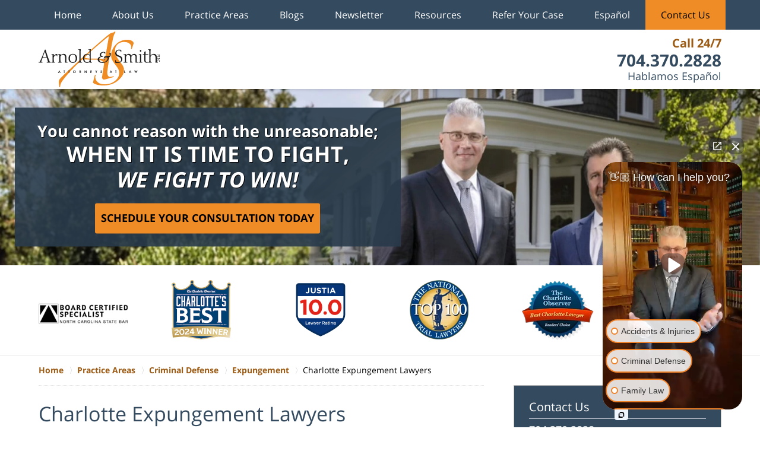

--- FILE ---
content_type: text/html
request_url: https://www.arnoldsmithlaw.com/charlotte-expungement-lawyers.html
body_size: 11561
content:
<!DOCTYPE html> <html class="no-js" lang="en"> <head prefix="og: http://ogp.me/ns# fb: http://ogp.me/ns/fb# website: http://ogp.me/ns/website#"> <title>Charlotte Expungement Lawyers | Charlotte Criminal Lawyers Arnold & Smith</title> <meta http-equiv="Content-Type" content="text/html; charset=utf-8" /> <meta name="robots" content="index,follow" /> <meta name="description" content=" Call (704) 370-2828 - Arnold & Smith is dedicated to serving our clients with a range of legal services including Criminal and Crime cases. Charlotte Expungement Lawyers - Charlotte Criminal Lawyer" /> <meta name="keywords" content="Call (704) 370-2828 - Arnold & Smith is dedicated to serving our clients with a range of legal services including Criminal and Crime cases. Charlotte Expungement Lawyers - Charlotte Criminal Lawyer" /> <!--MSIE--> <meta http-equiv="imagetoolbar" content="no" /> <meta name="autosize" content="off" /> <meta name="pageid" content="3339340" /> <meta name="siteid" content="1759724" /> <!--/MSIE--> <meta name="viewport" content="width=device-width, initial-scale=1.0" /> <link rel="bookmark" href="#content" title="jump to content" /> <link rel="bookmark" href="#topnav" title="jump to Main Menu" /> <link rel="shortcut icon" href="favicon.ico" type="image/x-icon"> <link rel="icon" href="favicon.ico" type="image/x-icon"> <script> window.jmetadata = window.jmetadata || { site: { id: '1759724', name: 'justia-arnoldsmithlaw-com' }, analytics: { ga4: [ { measurementId: 'G-WWB33GC8RN' } ], batch: 'liberty', crossDomains: 'charlottedivorcelawyerblog.com,charlotteinjurylawyersblog.com,charlottecriminallawyer-blog.com' } } </script> <!-- Google Tag Manager --> <script>(function(w,d,s,l,i){w[l]=w[l]||[];w[l].push({'gtm.start': new Date().getTime(),event:'gtm.js'});var f=d.getElementsByTagName(s)[0], j=d.createElement(s),dl=l!='dataLayer'?'&l='+l:'';j.async=true;j.src= 'https://www.googletagmanager.com/gtm.js?id='+i+dl;f.parentNode.insertBefore(j,f); })(window,document,'script','dataLayer','GTM-PHFNLNH');</script> <!-- End Google Tag Manager -->           <script>(function(){if(top!=self){top.location.replace(self.location.href);}})();</script> <script type="text/javascript">(function(H){H.className=H.className.replace(/\bno-js\b/,'js')})(document.documentElement)</script> <link rel="stylesheet" type="text/css" media="all" href="/css/global.css?build=1768315457" /> <meta property="og:url" content="https://www.arnoldsmithlaw.com/charlotte-expungement-lawyers.html"/> <meta property="og:type" content="website"/> <meta property="og:title" content="Charlotte Expungement Lawyers"/> <meta property="og:description" content="Call (704) 370-2828 - Arnold & Smith is dedicated to serving our clients with a range of legal services including Criminal and Crime cases. Charlotte Expungement Lawyers - Charlotte Criminal Lawyer"/> <meta property="og:site_name" content=" Arnold & Smith PLLC"/> <meta property="og:image" content="https://www.arnoldsmithlaw.com/photos/a_s_logo.jpg"/> <meta property="og:image:secure_url" content="https://www.arnoldsmithlaw.com/photos/a_s_logo.jpg"/> <meta property="og:image:width" content="300"/> <meta property="og:image:height" content="300"/> <meta name="utime" content="2025-11-24 14:33:48" /> <link rel="canonical" href="https://www.arnoldsmithlaw.com/charlotte-expungement-lawyers.html" /> <link rel="amphtml" href="https://www.arnoldsmithlaw.com/amp/charlotte-expungement-lawyers.html"/> <script> window.dataLayer = window.dataLayer || []; function gtag(){dataLayer.push(arguments);} gtag('js', new Date()); gtag('config', 'AW-10908722550', { 'cookie_domain': 'arnoldsmithlaw.com', 'linker': { 'domains': ['charlottedivorcelawyerblog.com','charlotteinjurylawyersblog.com','charlottecriminallawyer-blog.com'], 'accept_incoming': true } }); </script> <script async defer src="https://justatic.com/e/widgets/js/justia.js"></script> </head> <body id="practiceareasubsub_1536" class="l2 justia-arnoldsmithlaw-com level1 practiceareas level2 practiceareasub_35 level3 practiceareasubsec_116 level4 practiceareasubsub_1536 level5"> <!-- Google Tag Manager (noscript) --> <noscript><iframe src="https://www.googletagmanager.com/ns.html?id=GTM-PHFNLNH" height="0" width="0" style="display:none;visibility:hidden"></iframe></noscript> <!-- End Google Tag Manager (noscript) --> <div id="top-numbers-v3" class="top-numbers-v3 tnv3-sticky"> <ul> <li> Call 24/7: <strong> 704.370.2828 </strong> <a href="tel:+1-704-370-2828" class="tnv3-button" data-gtm-location="Sticky Header" data-gtm-value="704.370.2828" data-gtm-action="Contact" data-gtm-category="Phones" data-gtm-device="Mobile" data-gtm-event="phone_contact" data-gtm-label="Call" data-gtm-target="Button" data-gtm-type="click" data-gtm-conversion="1" rel="nofollow">Tap Here to Call Us </a> </li> </ul> </div> <div id="container" class="practiceareasubsub"> <div class="cwrap" id="practiceareapage"> <!-- Header --> <div id="header"> <div class="wrapper"> <div id="head"> <div id="logo"><a href="/" title="Back to Home" data-title=" Arnold & Smith PLLC"><img src="/images/justia-arnoldsmithlaw-com.png" id="mainlogo" alt="Logo of Arnold & Smith PLLC" />Charlotte Criminal Lawyers Arnold & Smith Home</a></div> <div id="tagline"> <a href="contact-us.html" data-gtm-event-type="click" data-gtm-event-target="tel" data-gtm-event-label="Header Call to Action"> <span class="cta-text-line1">Call 24/7</span> <span class="cta-text-line2">704.370.2828</span> <span class="cta-text-line3">Hablamos Espa&ntilde;ol</span> </a> </div> </div> <div id="topnav"> <ul id="tnav-toplevel"> <li class="index priority_1" id="fc"><a href="/" >Home</a> </li> <li class="section_8 priority_3" ><a href="why-arnold-smith-pllc.html" >About Us</a> <ul> <li class="l1_1"><a href="attorney-profiles.html" >Attorney Profiles</a> </li> <li class="l1_2"><a href="legal-assistants.html" >Legal Assistants</a> </li> <li class="l1_3"><a href="staff.html" >Staff</a> </li> <li class="l1_4"><a href="community-commitment.html" >Community Commitment</a> </li> <li class="l1_5"><a href="https://www.arnoldsmithlaw.com/about-charlotte-s-best-award.html" >About Charlotte's Best Award </a> </li> </ul> </li> <li class="practiceareas priority_2" ><a href="practice-areas.html" >Practice Areas</a> <ul> <li class="l1_1"><a href="appellate-law.html" >Appellate Law</a> </li> <li class="l1_2"><a href="business-and-civil-litigation.html" >Business and Civil Litigation</a> </li> <li class="l1_3"><a href="criminal-defense.html" >Criminal Defense</a> </li> <li class="l1_5"><a href="family-law-and-divorce.html" >Family Law and Divorce</a> </li> <li class="l1_6"><a href="land-use-zoning.html" >Land Use & Zoning</a> </li> <li class="l1_7"><a href="landlord-tenant-law.html" >Landlord Tenant Law</a> </li> <li class="l1_8"><a href="https://injury.arnoldsmithlaw.com/" target="_blank">Personal Injury</a> </li> <li class="l1_9"><a href="traffic-citations.html" >Traffic Citations</a> </li> <li class="l1_10"><a href="wills-estates.html" >Wills & Estates</a> </li> </ul> </li> <li class="section_917 priority_4" ><a href="blogs.html" >Blogs</a> <ul> <li class="l1_1"><a href="https://www.charlottedivorcelawyerblog.com/" target="_blank">Charlotte Divorce Lawyer Blog</a> </li> <li class="l1_2"><a href="https://www.charlotteinjurylawyersblog.com/" target="_blank">Charlotte Injury Lawyers Blog</a> </li> <li class="l1_3"><a href="https://www.charlottecriminallawyer-blog.com/" target="_blank">Charlotte Criminal Lawyer Blog</a> </li> </ul> </li> <li class="section_133 priority_5" ><a href="newsletters.html" >Newsletter</a> <ul> <li class="l1_1"><a href="family-law-newsletters.html" >Family Law Newsletters</a> </li> </ul> </li> <li class="section_13 priority_6" ><a href="resources-center.html" >Resources</a> <ul> <li class="l1_1"><a href="firm-news.html" >Firm News</a> </li> <li class="l1_2"><a href="child-support-calculator_2.html" >Child Support Calculator</a> </li> <li class="l1_3"><a href="frequently-asked-questions_3.html" >Frequently Asked Questions</a> </li> <li class="l1_4"><a href="frequently-asked-questions-videos.html" >Frequently Asked Questions Videos</a> </li> <li class="l1_5"><a href="resources-center.html" >COVID-19 Legal Resources</a> </li> <li class="l1_6"><a href="forms-and-documents.html" >Forms and Documents</a> </li> <li class="l1_7"><a href="legal-resource-links.html" >Legal Resource Links</a> </li> </ul> </li> <li class="section_1827 priority_7" ><a href="refer-your-case.html" >Refer Your Case</a> </li> <li class="section_2177 " ><a href="espanol.html" >Espa&ntilde;ol</a> </li> <li class="contactus priority_1" id="lc"><a href="contact-us.html" >Contact Us</a> </li> </ul> </div> </div> <style>.grecaptcha-badge { visibility: hidden; } .jgrecaptcha-text, .jfdisclaimer-text { margin: 1.8em 0; }</style> <div id="ed"></div> <div class="clr"></div> </div> <!-- End Header --> <div class="imgwrap"> <div id="img1"> <div class="banner-wrapper"><div class="banner banner-02"><div class="slide slide-01"><picture><source type="image/webp" media="(max-width: 749px)" srcset="/images/backpages/320.webp 320w, /images/backpages/750.webp 750w"><source type="image/webp" media="(min-width: 750px)" srcset="/images/backpages/975.webp 975w, /images/backpages/1300.webp 1300w"><source media="(max-width: 749px)" srcset="/images/backpages/320.jpg 320w, /images/backpages/750.jpg 750w"><source media="(min-width: 750px)" srcset="/images/backpages/975.jpg 975w, /images/backpages/1300.jpg 1300w"><img src="/images/backpages/1300.jpg" alt="The Law offices of Arnold &amp; Smith - John Price Carr House"></picture><div class="banner-tagline"><div class="wrapper"><div class="text"><div class="line-1">You cannot reason with the unreasonable;</div><div class="line-2">WHEN IT IS TIME TO FIGHT,<br><em>WE FIGHT TO WIN!</em></div><div class="btn-container"><a href="/contact-us.html" class="btn -cta">Schedule Your Consultation Today</a></div></div></div></div></div></div></div> </div> <div id="img2" ><div class="badges badges-01 swipeable -max-6"> <div class="wrapper"> <div class="swipeable-items"> <div class="item"> <a href="north-carolina-family-law-specialization-examination.html" rel="nofollow"> <picture> <source type="image/webp" data-srcset="/images/badges/01/01.webp"> <source data-srcset="/images/badges/01/01.png"><img class="lazyload" src="/jshared/img/icons/spinner.svg" data-src="/images/badges/01/01.png" width="150" height="77" style="height:77px;" alt="Board Certified Specialist - Badge"></picture> </a> </div> <div class="item"> <a href="about-charlotte-s-best-award.html" rel="nofollow"> <picture> <source type="image/webp" data-srcset="/images/badges/01/02.webp"> <source data-srcset="/images/badges/01/02.png"><img class="lazyload" src="/jshared/img/icons/spinner.svg" data-src="/images/badges/01/02.png" width="101" height="100" style="height:100px;" alt="Best Charlotte Lawyer - Badge"></picture> </a> </div> <div class='item'><img class="lazyload" src="https://justatic.com/v/1/widgets/images/badges/justia-lawyer-rating-595022058.svg" data-src="https://justatic.com/v/1/widgets/images/badges/justia-lawyer-rating-595022058.svg" alt="Justia Lawyer Rating - 10.0" width="90" height="90" style="height:90px;"></div> <div class="item"> <a href="http://www.thenationaltriallawyers.org/top-100-trial-lawyers-directory/?state=NC&association=Criminal+Defense" rel="nofollow"> <picture> <source type="image/webp" data-srcset="/images/badges/01/04.webp"> <source data-srcset="/images/badges/01/04.png"><img class="lazyload" src="/jshared/img/icons/spinner.svg" data-src="/images/badges/01/04.png" width="99" height="100" style="height:100px;" alt="National Trial Lawyers - Badge"></picture> </a> </div> <div class="item"> <picture> <source type="image/webp" data-srcset="/images/badges/01/05.webp"> <source data-srcset="/images/badges/01/05.png"><img class="lazyload" src="/jshared/img/icons/spinner.svg" data-src="/images/badges/01/05.png" width="121" height="101" style="height:101px;" alt="The Charlotte Observer Best Charlotte Lawyer - Badge"></picture> </div> <div class="item"> <picture> <source type="image/webp" data-srcset="/images/badges/01/06.webp"> <source data-srcset="/images/badges/01/06.png"><img class="lazyload" src="/jshared/img/icons/spinner.svg" data-src="/images/badges/01/06.png" width="150" height="72" style="height:72px;" alt="Million Dollar Advocates Forum - Badge"></picture> </div> <div class="item"> <picture> <source type="image/webp" data-srcset="/images/badges/01/07.webp"> <source data-srcset="/images/badges/01/07.png"><img class="lazyload" src="/jshared/img/icons/spinner.svg" data-src="/images/badges/01/07.png" width="101" height="90" style="height:90px;" alt="American Association of Attorney Advocates - Badge"></picture> </div> <div class="item"> <picture> <source type="image/webp" data-srcset="/images/badges/01/08.webp"> <source data-srcset="/images/badges/01/08.png"><img class="lazyload" src="/jshared/img/icons/spinner.svg" data-src="/images/badges/01/08.png" width="148" height="23" style="height:23px;" alt="Super Lawyers - Badge"></picture> </div> <div class="item"> <picture> <source type="image/webp" data-srcset="/images/badges/01/09.webp"> <source data-srcset="/images/badges/01/09.png"><img class="lazyload" src="/jshared/img/icons/spinner.svg" data-src="/images/badges/01/09.png" width="117" height="90" style="height:90px;" alt="Avvo Rating - Badge"></picture> </div> </div> </div> </div></div> </div> <div id="main" class="practiceareasub_35"> <div class="mwrap"> <div class="tcfrags"> </div> <div id="content"> <div id="breadcrumbs"> <div class="wrapper"> <div itemscope itemtype="https://schema.org/BreadcrumbList"> <div itemprop="itemListElement" itemscope itemtype="https://schema.org/ListItem"> <a href="https://www.arnoldsmithlaw.com/" itemtype="https://schema.org/Thing" itemprop="item"> <span itemprop="name">Home</span></a> <meta itemprop="position" content="1" /> </div> <div itemprop="itemListElement" itemscope itemtype="https://schema.org/ListItem"> <a href="https://www.arnoldsmithlaw.com/practice-areas.html" itemtype="https://schema.org/Thing" itemprop="item"> <span itemprop="name">Practice Areas</span></a> <meta itemprop="position" content="2" /> </div> <div itemprop="itemListElement" itemscope itemtype="https://schema.org/ListItem"> <a href="https://www.arnoldsmithlaw.com/criminal-defense.html" itemtype="https://schema.org/Thing" itemprop="item"> <span itemprop="name">Criminal Defense</span></a> <meta itemprop="position" content="3" /> </div> <div itemprop="itemListElement" itemscope itemtype="https://schema.org/ListItem"> <a href="https://www.arnoldsmithlaw.com/expungement.html" itemtype="https://schema.org/Thing" itemprop="item"> <span itemprop="name">Expungement</span></a> <meta itemprop="position" content="4" /> </div> <div itemprop="itemListElement" itemscope itemtype="https://schema.org/ListItem"> <meta itemprop="name" content="Charlotte Expungement Lawyers" /> <span itemscope itemtype="https://schema.org/Thing" itemprop="item" itemid="https://www.arnoldsmithlaw.com/charlotte-expungement-lawyers.html" /> <span>Charlotte Expungement Lawyers</span> </span> <meta itemprop="position" content="5" /> </div> </div> </div> </div> <!-- Content --> <div class="bodytext"> <h1>Charlotte Expungement Lawyers</h1> <div class="description"><p>An expungement is a way to ask the court to remove a prior criminal conviction from your record. Even one criminal charge on your record can negatively affect your personal life, your employment opportunities, your educational opportunities, and your housing options. At Arnold &amp; Smith, PLLC, our legal team can review your case file and determine whether or not you may be eligible to seek an expungement of your criminal record. Contact our law firm as soon as possible to schedule a case evaluation to determine whether or not you qualify.</p><strong class="heading4">North Carolina&rsquo;s Updated Expungement Law</strong><p>North Carolina recently changed its expungement laws to allow more people to qualify for an expungement. Now, a broader base of people can apply to have their criminal record expunged. While the recent law change has undoubtedly allowed more individuals access to criminal record expunction, the circumstances under which an expunction may be granted remains limited. The requirements must all be met in order to qualify for an expunction. Before attempting to venture down the path of seek an expunction on your own, it is highly recommended that you speak with an attorney to see if you are eligible.</p><strong class="heading4">Convictions Not Eligible for Expunction</strong><p>One of the most commonly asked questions regarding expunctions is whether or not driving while impaired (DWI) convictions are able to be expunged from a person&rsquo;s criminal record. Unfortunately, the answer is no. North Carolina lawmakers view intoxicated driving offenses harshly.</p><p>Misdemeanor and felony convictions not able to be expunged from an individual&rsquo;s criminal record include, but are not limited to, the following:</p><ul class="no-spacing-list"><li>Class A1 misdemeanors or a Class A through G felony;</li><li>Any offense involving assault as the essential element of the crime;</li><li>Some sex-related offenses or stalking;</li><li>An offense requiring registration as a sex offender;</li><li>Offenses involving the contamination of food or drink to render a victim mentally incapacitated or physically helpless;</li><li>Felony breaking and entering; and</li><li>Felony offense in which a commercial motor vehicle was used in commission of offense.</li></ul><strong class="heading4">Prosecutors and Law Enforcement Will be Able to Access Expunged Records</strong><p>As of July 1, 2018, North Carolina law enforcement and prosecutors will have access to a defendant&rsquo;s expunged records. Evidence of prior criminal records can be used to determine sentencing. In 2020, legislation was enacted that further expanded prosecutors&rsquo; use of expunged convictions. For example, when a defendant has a past criminal history, even if the court expunged a previous criminal record, he or she may receive a harsher sentence for future convictions.</p><p>Even though the North Carolina legal system may recognize that the court has expunged your record, it will not be totally destroyed. However, going through the expungement process is still helpful and beneficial. For example, when a criminal record has been expunged, potential employers, schools, and landlords will not be able to see any offenses on the criminal record.</p><strong class="heading4">Removing an Arrest or Charge From Your Criminal Record</strong><p>In the event that you were arrested and/or charged with a crime, but never faced a subsequent conviction, you are likely able to have it removed from your criminal record, via an expunction. If the charges were dismissed or the court came back with a finding of not guilty, there is no waiting period to have the arrest or charge removed. It is important to contact an attorney immediately in cases involving the mere charge or arrest for a crime in order to limit the impact it could have on your life.</p><strong class="heading4">The Process of Expungement</strong><p>If you are eligible for expungement, hiring an experienced expungement lawyer can help you tremendously. At Arnold &amp; Smith, PLLC, help many clients attain expungement of their criminal records. We understand the expungement process can be overwhelming, which is why we walk our clients through the entire process, answering any questions and addressing all concerns that may arise.</p><p>We will help you obtain any needed documents and complete all necessary forms to submit an expunction request to the clerk of court. Once received, the clerk will send the request to the Administrative Office of the Courts, as well as the State Bureau of Investigation, who will then review the request. Once reviewed, a hearing, if required, will be scheduled where one of our experienced expungement attorneys will represent you and present to the court an argument demonstrating that you meet each and every eligibility requirement to receive an expunction.</p><strong class="heading4">We can Help</strong><p>At Arnold &amp; Smith PLLC, our legal team can advise you as to whether or not you are eligible to seek an expungement of your criminal record. Contact our law firm as soon as possible to schedule a case evaluation with one of our experienced expungement lawyers. Call us at 704.370.2828 or fill out our <a href="contact-us.html">contact form</a> online. Now taking cases throughout North Carolina with offices in Charlotte, Lake Norman, and Union County.</p></div> <div class="subpageslist"> <ul> </ul> </div> </div> <div class="sidebar primary-sidebar"> </div> <div class="cfrags"> <div class="widget" id="contact-p"> <div class="description"><p><a href="contact-us.html">Contact Us Today For a Consultation!</a></p></div> </div> </div> <!-- Content --> </div> <!-- SideBar left --> <div id="left" class="sidebar secondary-sidebar"> <div id="contactform-criminal" class="widget contactform contactform"> <form id="genericcontactform_contactform-criminal" name="genericcontactform_contactform-criminal" class="form_designer" data-gtm-label="Consultation Form" data-gtm-action="Submission" data-gtm-category="Forms" data-gtm-type="submission" action="/jshared/contactus/" method="post"> <strong class="heading4 widget-title"><a href="contact-us.html">Contact Us</a></strong> <div class="formdesc">704.370.2828</div> <input type="hidden" name="5_From_Page" value="Charlotte Expungement Lawyers" /> <input type="hidden" name="site_id" value="1759724" /> <input type="hidden" name="return_url" value="https://www.arnoldsmithlaw.com/thank-you_1.html" /> <input type="hidden" name="current_url" value="https://www.arnoldsmithlaw.com/charlotte-expungement-lawyers.html" /> <input type="hidden" name="big_or_small" value="small" /> <span class="fld"> <label for="Name"> Name (Required) </label> <input name="10_Name" type="text" id="Name" size="40" placeholder="Name (Required)" autocomplete="name" required=""> </span> <span class="fld"> <label for="Email"> Email (Required) </label> <input name="20_Email" type="text" id="Email" size="40" placeholder="Email (Required)" autocomplete="email" required=""> </span> <span class="fld"> <label for="Phone"> Phone (Required) </label> <input name="30_Phone" type="text" id="Phone" size="40" placeholder="Phone (Required)" autocomplete="tel" required=""> </span> <span class="fld"> <label for="40_Message">Message</label> <textarea name="40_Message" id="40_Message" title="Message" rows="5" cols="20" placeholder="Message" required></textarea> </span> <input type="hidden" name="100_Current_Url" value="[% thispage.publishURL %]" id="Current_Url" /> <input type="hidden" name="110_Referring_Url" id="Referring_Url" value="(none)" /> <input type="hidden" name="alt_required_fields" value="yes" /> <input type="hidden" name="required_fields" value="10_Name_Required,20_Email_Required,30_Phone_Required,40_Message" />  <!-- captcha include -->
<div data-directive="j-recaptcha" data-recaptcha-key="6Ld9XzEsAAAAAAYUsZDLA0GpiyZ08ifhjUpO6ONy" data-version="2" data-set-lang="en"></div> <span class="submit"> <button type="submit" name="submitbtn">Contact Us Now</button> </span> </form> </div> <div class="widget" id="newsletter"> <strong class="heading4"> Join Our Mailing List for Firm Updates, the Latest Legal News and Insight </strong> <form name="ccoptin" action="https://visitor.r20.constantcontact.com/d.jsp" target="_blank" method="post" id="genericcontactform2" > <input type="hidden" name="llr" value="wud7eddab" /> <input type="hidden" name="sit" value="fyskapueb" /> <input type="hidden" name="m" value="1102838632086" /> <input type="hidden" name="p" value="oi" /> <span class="fld"> <label for="ns_Email"> Email: </label> <input type="text" name="ea" size="20" placeholder="Enter Your Email" autocomplete="email" id="ns_Email" required /> </span> <span class="submit"> <input type="submit" name="go" value="Go" class="submitnewsletter" /> </span> </form> <!-- BEGIN: SafeSubscribe --> <div align="center"> <img src="https://imgssl.constantcontact.com/ui/images1/safe_subscribe_logo.gif" border="0" width="168" height="14" alt="" /> </div> <!-- END: SafeSubscribe --> </div> <div class="widget" id="creditcards"> <div class="description"><p>We accept the following credit cards</p><img src="/images/cc/visa.png" alt="Visa"><img src="/images/cc/mastercard.png" alt="Master Card"><img src="/images/cc/amex.png" alt="AMEX"><img src="photos/discover-card.jpg" alt="Discover"> </div> </div> <div class="widget cs-expungement subsectionslist" id="pr_ar"> <strong class="heading4 widget-title"><a href="expungement.html">Expungement</a></strong> <div class="description"><ul class="toplevel"><li><ul><li><a href="expunction-of-a-criminal-record-in-north-carolina.html">Expunction of a Criminal Record</a></li><li><a href="the-difference-between-an-expungement-and-a-pardon-in-north-caro.html">The Difference Between an Expungement and a Pardon</a></li><li><a href="update-to-expungement-laws-in-north-carolina-eligibility-and-wai.html">Update to Expungement Laws: Eligibility and Waiting Periods</a></li></ul></li><li><strong><a href="domestic-violence.html">Domestic Violence Criminal Charges</a></strong></li><li><strong><a href="drug-crimes.html">Drug Crimes</a></strong></li><li><strong><a href="dwi-dui.html">DWI/DUI</a></strong></li><li><strong><a href="sex-crimes.html">Sex Crimes</a></strong></li><li><strong><a href="violent-crimes.html">Violent Crimes</a></strong></li><li><strong><a href="white-collar-crimes.html">White Collar Crimes</a></strong></li><li><strong><a>Other Crimes</a></strong><ul><li><a href="arson.html">Arson</a></li><li><a href="child-abuse.html">Child Abuse</a></li><li><a href="cyberstalking.html">Cyberstalking</a></li><li><a href="drivers-license-revocation-restoration.html">Driver&rsquo;s License Revocation & Restoration</a></li><li><a href="felony-firearms-restoration-act.html">Felony Firearms Restoration Act</a></li><li><a href="felonious-restraint.html">Felonious Restraint</a></li><li><a href="gun-permit-denials.html">Gun Permit Denials</a></li><li><a href="charlotte-medical-license-defense-lawyers.html">Medical License Defense</a></li><li><a href="police-searches-with-and-without-a-warrant.html">Police Searches With and Without a Warrant</a></li><li><a href="possession-of-a-firearm-by-a-felon.html">Possession of a Firearm by a Felon</a></li><li><a href="charlotte-professional-license-defense-lawyer.html">Professional License Defense</a></li><li><a href="public-intoxication-disorderly-conduct.html">Public Intoxication/Disorderly Conduct</a></li><li><a href="self-defense-in-north-carolina-stand-your-ground.html">Self-Defense in North Carolina &ndash; Stand Your Ground </a></li><li><a href="stalking.html">Stalking</a></li><li><a href="theft-burglary-shoplifting-unlawful-concealment-breaking-and-ent.html">Theft, Burglary, Shoplifting/Unlawful Concealment, Breaking and Entering</a></li><li><a href="trespass.html">Trespass</a></li><li><a href="wiretapping.html">Wiretapping</a></li></ul></li><li><strong><a>General Information</a></strong><ul><li><a href="hazing-is-it-a-crime-in-north-carolina.html">Hazing &ndash; Is It a Crime?</a></li><li><a href="how-can-i-get-my-charges-dropped.html">How Can I Get My Charges Dropped?</a></li><li><a href="what-is-north-carolinas-second-chance-act.html">What is North Carolina&rsquo;s Second Chance Act?</a></li><li><a href="what-is-the-difference-between-a-felony-misdemeanor-infraction.html">What is the Difference Between a Felony, Misdemeanor & Infraction?</a></li><li><a href="who-decides-whether-or-not-i-will-be-charged-with-a-crime.html">Who Decides Whether or Not I Will Be Charged With a Crime?</a></li><li><a href="failure-to-appear-in-court.html">Failure to Appear in Court</a></li><li><a href="north-carolinas-first-step-act.html">North Carolina&rsquo;s First Step Act</a></li><li><a href="pre-charge-representation.html">Pre-Charge Representation</a></li><li><a href="the-state-criminal-process-what-to-expect.html">The State Criminal Process - What to Expect</a></li><li><a href="the-federal-criminal-judicial-process.html">The Federal Criminal Judicial Process</a></li><li><a href="state-criminal-charges.html">State Criminal Charges</a></li><li><a href="sentence-enhancement-and-mitigation.html">Sentence Enhancement and Mitigation</a></li><li><a href="rights-of-the-accused-grand-jury-vs-petit-jury.html">Rights of the Accused: Grand Jury vs. Petit Jury</a></li><li><a href="the-history-of-criminal-law.html">The History of Criminal Law</a></li></ul></li></ul></div> </div> <div class="widget sidebar-badges" id="badges"> <strong class="heading4 widget-title">Members Of</strong> <div class="description"><a href="files/ncell_11-21-2011_brad_smith.pdf" target="_blank"><img src="/images/badges/emerging.png" alt="Emerging Legal Leaders 2011 Awards" /></a><img src="/images/badges/ncsb.png" alt="North Carolina State Bar" /><img src="/images/badges/mcb.png" alt="Mecklenburg County Bar"><!--<img src="/images/badges/avvo_badges_choice.jpg" alt="Avvo badges"/>--><a href="https://www.avvo.com/attorneys/28204-nc-j-smith-1741799.html"><img src="files/avvo-rating-10-matt.png" alt="avvo rating 10,0 Matt" /></a><a href="https://www.avvo.com/attorneys/28204-nc-matthew-arnold-1741738.html"><img src="files/avvo.rating-10-brad.png" alt="avvo rating 10,0 Brad" /></a><a href="https://www.avvo.com/attorneys/28204-nc-j-smith-1741799.html"><img src="files/avvo-choice-award-2017-brad.png" alt="avvo choice award 2017 Brad" /></a><a href="https://www.avvo.com/attorneys/28204-nc-matthew-arnold-1741738.html" target="_blank" rel="nofollow"><img src="photos/avvo_rating_matt_arnold.jpg" alt="Avvo Rating Matt Arnold"></a> <a href="http://www.superlawyers.com/redir?r=http://www.superlawyers.com/north-carolina/Family-Law/browse&c=180_white_badge&i=browse_pa_geo" target="_blank"><img src="/images/badges/sl-arnold.png" alt="Super Lawyers badge - Matthew R. Arnold" /></a><a href="http://www.superlawyers.com/north-carolina/lawyer/J-Bradley-Brad-Smith/e1cd82ab-ff5e-49e1-b6b0-062203fc1816.html" target="_blank"><img src="/images/badges/sl-smith.png" alt="Super Lawyers badge - J. Bradley Smith" /></a> </div> </div> <div class="customcontent" id="popup"> <div class="description"><strong class="heading4">Contact Us Now!</strong><div class="info-popup"></div><button class="popup_close">Close</button></div> </div> </div> <!-- End SideBar left --> </div> <div class="stpr"></div> </div> <!-- Stripes --> <div class="stripes"> <div id="stripe-01" class="stripe stripe-01"> <div class="stripewrap"> </div> </div> </div> <!-- End Stripes --> <!-- Footer --> <div id="footer"> <div class="fcontainer"> <div class="fwrap"> <div class="ffrags"> <div id="footer-social" class="not-widget social-media social-4 social-media" > <a href="https://www.facebook.com/Arnold-Smith-PLLC-45616543201/?ref=ts" target="_blank" title="Facebook"><img src="https://justatic.com/v/1/shared/images/icons/social/facebook-flat-64.png" width="64" height="64" alt="Facebook Icon"/></a> <a href="https://twitter.com/ArnoldSmithPLLC" target="_blank" title="Twitter"><img src="https://justatic.com/v/1/shared/images/icons/social/twitter-flat-64.png" width="64" height="64" alt="Twitter Icon"/></a> <a href="https://www.linkedin.com/company/arnold-&-smith-pllc" target="_blank" title="LinkedIn"><img src="https://justatic.com/v/1/shared/images/icons/social/linkedin-flat-64.png" width="64" height="64" alt="LinkedIn Icon"/></a> <a href="https://lawyers.justia.com/firm/arnold-smith-pllc-40063" target="_blank" title="Justia"><img src="https://justatic.com/v/1/shared/images/icons/social/justia-flat-64.png" width="64" height="64" alt="Justia Icon"/></a> </div> </div> <div id="address"> <div itemscope itemtype="https://schema.org/LegalService" class="slocation location_855"> <div itemprop="logo" itemscope itemtype="https://schema.org/ImageObject"> <meta itemprop="contentUrl" content="https://www.arnoldsmithlaw.com/photos/a_s_logo.jpg" /> <link href="https://www.arnoldsmithlaw.com/photos/a_s_logo.jpg"/> </div> <link itemprop="image" href="https://www.arnoldsmithlaw.com/photos/a_s_logo.jpg"/> <link itemprop="url" href="https://www.arnoldsmithlaw.com/"/> <meta itemprop="name" content="Arnold & Smith PLLC"/> <strong><a href="charlotte-north-carolina.html">Charlotte Office</a></strong> <div itemprop="address" itemscope itemtype="https://schema.org/PostalAddress"> <div itemprop="streetAddress">The Historic John Price Carr House <br>200 N McDowell St</div> <span itemprop="addressLocality">Charlotte</span>, <span itemprop="addressRegion">NC</span> <span itemprop="postalCode">28204</span> <span itemprop="addressCountry"> US </span> </div> <span itemprop="geo" itemscope="" itemtype="https://schema.org/GeoCoordinates"> <meta itemprop="latitude" content="35.221169"> <meta itemprop="longitude" content="-80.83347500000002"> </span> <span class="contacts"> <span> Phone: <span itemprop="telephone">704.370.2828</span> </span> <span> Fax: <span itemprop="faxNumber">704.370.2202</span> </span> </span> </div> <div itemscope itemtype="https://schema.org/LegalService" class="slocation location_856"> <div itemprop="logo" itemscope itemtype="https://schema.org/ImageObject"> <meta itemprop="contentUrl" content="https://www.arnoldsmithlaw.com/photos/a_s_logo.jpg" /> <link href="https://www.arnoldsmithlaw.com/photos/a_s_logo.jpg"/> </div> <link itemprop="image" href="https://www.arnoldsmithlaw.com/photos/a_s_logo.jpg"/> <link itemprop="url" href="https://www.arnoldsmithlaw.com/"/> <meta itemprop="name" content="Arnold & Smith PLLC"/> <strong><a href="mooresville-north-carolina.html">Lake Norman Office</a></strong> <div itemprop="address" itemscope itemtype="https://schema.org/PostalAddress"> <div itemprop="streetAddress">645 Carpenter Ave</div> <span itemprop="addressLocality">Mooresville</span>, <span itemprop="addressRegion">NC</span> <span itemprop="postalCode">28115</span> <span itemprop="addressCountry"> US </span> </div> <span itemprop="geo" itemscope="" itemtype="https://schema.org/GeoCoordinates"> <meta itemprop="latitude" content="35.5806927"> <meta itemprop="longitude" content="-80.8043442"> </span> <span class="contacts"> <span> Phone: <span itemprop="telephone">704.370.2828</span> </span> <span> Fax: <span itemprop="faxNumber">704.370.2202</span> </span> </span> </div> <div itemscope itemtype="https://schema.org/LegalService" class="slocation location_960"> <div itemprop="logo" itemscope itemtype="https://schema.org/ImageObject"> <meta itemprop="contentUrl" content="https://www.arnoldsmithlaw.com/photos/a_s_logo.jpg" /> <link href="https://www.arnoldsmithlaw.com/photos/a_s_logo.jpg"/> </div> <link itemprop="image" href="https://www.arnoldsmithlaw.com/photos/a_s_logo.jpg"/> <link itemprop="url" href="https://www.arnoldsmithlaw.com/"/> <meta itemprop="name" content="Arnold & Smith PLLC"/> <strong><a href="union-county-north-carolina.html">Union County Office</a></strong> <div itemprop="address" itemscope itemtype="https://schema.org/PostalAddress"> <div itemprop="streetAddress">114 W Jefferson St</div> <span itemprop="addressLocality">Monroe</span>, <span itemprop="addressRegion">NC</span> <span itemprop="postalCode">28112</span> <span itemprop="addressCountry"> US </span> </div> <span itemprop="geo" itemscope="" itemtype="https://schema.org/GeoCoordinates"> <meta itemprop="latitude" content="34.9835419"> <meta itemprop="longitude" content="-80.55016030000002"> </span> <span class="contacts"> <span> Phone: <span itemprop="telephone">704.370.2828</span> </span> <span> Fax: <span itemprop="faxNumber">704.370.2202</span> </span> </span> </div> <div itemscope itemtype="https://schema.org/LegalService" class="slocation location_2142"> <div itemprop="logo" itemscope itemtype="https://schema.org/ImageObject"> <meta itemprop="contentUrl" content="https://www.arnoldsmithlaw.com/photos/a_s_logo.jpg" /> <link href="https://www.arnoldsmithlaw.com/photos/a_s_logo.jpg"/> </div> <link itemprop="image" href="https://www.arnoldsmithlaw.com/photos/a_s_logo.jpg"/> <link itemprop="url" href="https://www.arnoldsmithlaw.com/"/> <meta itemprop="name" content="Arnold & Smith PLLC"/> <strong><a href="ballantyne-office.html">Ballantyne Office </a></strong> <div itemprop="address" itemscope itemtype="https://schema.org/PostalAddress"> <div itemprop="streetAddress">17250 Lancaster Hwy #605</div> <span itemprop="addressLocality">Charlotte</span>, <span itemprop="addressRegion">NC</span> <span itemprop="postalCode">28277</span> <span itemprop="addressCountry"> US </span> </div> <span itemprop="geo" itemscope="" itemtype="https://schema.org/GeoCoordinates"> <meta itemprop="latitude" content="35.0165291554464"> <meta itemprop="longitude" content="-80.85164719814978"> </span> <span class="contacts"> <span> Phone: <span itemprop="telephone">704.370.2828</span> </span> <span> Fax: <span itemprop="faxNumber">704.370.2202</span> </span> </span> </div> </div> <div class="clear-both amp-include"> <p class="fw-bold">Visit Our: Charlotte <a href="http://www.injury.arnoldsmithlaw.com/" target="_blank">Personal Injury</a> Website</p> </div> <div class="footerlocalities"> <div class="localities-wrapper">We serve clients throughout North Carolina including those in the following localities: <span id="localities-details" class="expandable-content -collapsed">Mecklenburg County including Charlotte, Cornelius, Davidson, Huntersville, Matthews, Mint Hill, and Pineville; Iredell County including Mooresville and Statesville; Union County including Indian Trail and Monroe; Cabarrus County including Concord, Harrisburg, and Kannapolis; Gaston County including Belmont and Gastonia; and Stanly County including Albemarle. </span> <span class="expander amp-exclude" data-target="localities-details" data-collapsed-text="View More">View More</span></div> </div> </div> <div id="footernav"> <ul> <li class="li_1"> <a href="/">Home</a> </li> <li class="li_2"> <a href="disclaimer.html">Disclaimer</a> </li> <li class="li_3"> <a href="privacy-policy.html">Privacy Policy</a> </li> <li class="li_4"> <a href="sitemap.html">Site Map</a> </li> <li class="li_5"> <a href="contact-us.html">Contact Us</a> </li> </ul> </div> <div class="copyright"> <div id="footer-title"><p>Charlotte Expungement Lawyers | Charlotte Criminal Lawyers Arnold & Smith</p></div> <!-- footer disclaimer --> <div class="jgrecaptcha-text"><p>This site is protected by reCAPTCHA and the Google <a target="_blank" href="https://policies.google.com/privacy" >Privacy Policy</a> and <a target="_blank" href="https://policies.google.com/terms" >Terms of Service</a> apply.</p></div>  <div class="jfdisclaimer-text"><p>Please do not include any confidential or sensitive information in a contact form, text message, or voicemail. The contact form sends information by non-encrypted email, which is not secure. Submitting a contact form, sending a text message, making a phone call, or leaving a voicemail does not create an attorney-client relationship.</p></div> Copyright &copy; 2026, <a href='index.html'> Arnold & Smith PLLC</a> <!-- Last Published: Tuesday 06:44:18 13-Jan-2026 --> </div> <div class="credits"><a href="https://elevate.justia.com/websites/" target="_blank"><span>Justia</span> Law Firm Website Design</a></div> </div> <div class="clr">&nbsp;</div> </div> <!-- End Footer --> </div> </div> <script src="//ajax.googleapis.com/ajax/libs/jquery/1.9.0/jquery.min.js"></script> <script>window.jQuery || document.write('<script src="/jshared/jslibs/jquery/1.9.0.min.js"><\/script>')</script> <script>var tk_dfd = $.Deferred(); tk_dfd.resolve(); </script> <!--[if lte IE 8]><script src="/jshared/jslibs/responsive/mediaqueries/css3-mediaqueries.1.0.2.min.js"></script><![endif]--> <script type="text/javascript"> if(!('matchMedia' in window)){ document.write(unescape("%3Cscript src='/jshared/jslibs/responsive/mediaqueries/media.match.2.0.2.min.js' type='text/javascript'%3E%3C/script%3E")); } </script> <script src="/jshared/jslibs/responsive/enquire/enquire.2.0.2.min.js"></script> <script src="/jshared/jslibs/responsive/responsive.topnav.1.0.4.min.js"></script> <script src="/js/site.min.js?build=1768315458"></script> <script async src="https://cdn.callrail.com/companies/428833505/62ae7e9436ec6c96a537/12/swap.js" defer></script> <script src="/js/calculator.min.js" defer></script> <script src="js/jquery.cookie.min.js"></script> <script src="js/jquery.popupoverlay.min.js"></script> <script type="text/javascript"> $(document).ready(function() {var visited = $.cookie("visited"); if (visited == null) {$( "#newsletter, #footer-social" ).clone().appendTo( "#popup .description .info-popup" ); $('#popup').popup({horizontal:'center', background:true, vertical:'center', opacity: 0.5, transition: 'all 1s'}); setTimeout(function(){$('#popup').popup('show'); }, 30000); $.cookie('visited', 'yes'); } if (visited == 'yes'){$('#popup').popup({detach:true });$("#popup_background, #popup_wrapper, #popup").hide();} $.cookie('visited', 'yes', { expires: 1, path: '/' }); }); </script> <script>(function (w,d,s,v,odl){(w[v]=w[v]||{})['odl']=odl;; var f=d.getElementsByTagName(s)[0],j=d.createElement(s);j.async=true; j.src='https://intaker.azureedge.net/widget/chat.min.js'; f.parentNode.insertBefore(j,f); })(window, document, 'script','Intaker', 'arnoldandsmithpllc'); </script> <div data-directive="j-gdpr" data-privacy-policy-url="/privacy-policy.html"></div> </body> </html> 

--- FILE ---
content_type: application/x-javascript
request_url: https://www.arnoldsmithlaw.com/js/site.min.js?build=1768315458
body_size: 16688
content:
!function(t){var e={};function r(n){if(e[n])return e[n].exports;var o=e[n]={i:n,l:!1,exports:{}};return t[n].call(o.exports,o,o.exports,r),o.l=!0,o.exports}r.m=t,r.c=e,r.d=function(t,e,n){r.o(t,e)||Object.defineProperty(t,e,{enumerable:!0,get:n})},r.r=function(t){"undefined"!=typeof Symbol&&Symbol.toStringTag&&Object.defineProperty(t,Symbol.toStringTag,{value:"Module"}),Object.defineProperty(t,"__esModule",{value:!0})},r.t=function(t,e){if(1&e&&(t=r(t)),8&e)return t;if(4&e&&"object"==typeof t&&t&&t.__esModule)return t;var n=Object.create(null);if(r.r(n),Object.defineProperty(n,"default",{enumerable:!0,value:t}),2&e&&"string"!=typeof t)for(var o in t)r.d(n,o,function(e){return t[e]}.bind(null,o));return n},r.n=function(t){var e=t&&t.__esModule?function(){return t.default}:function(){return t};return r.d(e,"a",e),e},r.o=function(t,e){return Object.prototype.hasOwnProperty.call(t,e)},r.p="",r(r.s=145)}([function(t,e,r){"use strict";var n=r(26),o=Function.prototype,i=o.call,s=n&&o.bind.bind(i,i);t.exports=n?s:function(t){return function(){return i.apply(t,arguments)}}},function(t,e,r){"use strict";t.exports=function(t){try{return!!t()}catch(t){return!0}}},function(t,e,r){"use strict";var n="object"==typeof document&&document.all;t.exports=void 0===n&&void 0!==n?function(t){return"function"==typeof t||t===n}:function(t){return"function"==typeof t}},function(t,e,r){"use strict";(function(e){var r=function(t){return t&&t.Math===Math&&t};t.exports=r("object"==typeof globalThis&&globalThis)||r("object"==typeof window&&window)||r("object"==typeof self&&self)||r("object"==typeof e&&e)||r("object"==typeof this&&this)||function(){return this}()||Function("return this")()}).call(this,r(74))},function(t,e,r){"use strict";var n=r(3),o=r(36),i=r(8),s=r(53),c=r(50),a=r(49),u=n.Symbol,f=o("wks"),l=a?u.for||u:u&&u.withoutSetter||s;t.exports=function(t){return i(f,t)||(f[t]=c&&i(u,t)?u[t]:l("Symbol."+t)),f[t]}},function(t,e,r){"use strict";var n=r(1);t.exports=!n((function(){return 7!==Object.defineProperty({},1,{get:function(){return 7}})[1]}))},function(t,e,r){"use strict";var n=r(7),o=String,i=TypeError;t.exports=function(t){if(n(t))return t;throw new i(o(t)+" is not an object")}},function(t,e,r){"use strict";var n=r(2);t.exports=function(t){return"object"==typeof t?null!==t:n(t)}},function(t,e,r){"use strict";var n=r(0),o=r(20),i=n({}.hasOwnProperty);t.exports=Object.hasOwn||function(t,e){return i(o(t),e)}},function(t,e,r){"use strict";var n=r(26),o=Function.prototype.call;t.exports=n?o.bind(o):function(){return o.apply(o,arguments)}},function(t,e,r){"use strict";var n=r(5),o=r(54),i=r(55),s=r(6),c=r(48),a=TypeError,u=Object.defineProperty,f=Object.getOwnPropertyDescriptor;e.f=n?i?function(t,e,r){if(s(t),e=c(e),s(r),"function"==typeof t&&"prototype"===e&&"value"in r&&"writable"in r&&!r.writable){var n=f(t,e);n&&n.writable&&(t[e]=r.value,r={configurable:"configurable"in r?r.configurable:n.configurable,enumerable:"enumerable"in r?r.enumerable:n.enumerable,writable:!1})}return u(t,e,r)}:u:function(t,e,r){if(s(t),e=c(e),s(r),o)try{return u(t,e,r)}catch(t){}if("get"in r||"set"in r)throw new a("Accessors not supported");return"value"in r&&(t[e]=r.value),t}},function(t,e,r){"use strict";var n=r(3),o=r(34).f,i=r(21),s=r(22),c=r(29),a=r(80),u=r(67);t.exports=function(t,e){var r,f,l,d,p,v=t.target,g=t.global,h=t.stat;if(r=g?n:h?n[v]||c(v,{}):n[v]&&n[v].prototype)for(f in e){if(d=e[f],l=t.dontCallGetSet?(p=o(r,f))&&p.value:r[f],!u(g?f:v+(h?".":"#")+f,t.forced)&&void 0!==l){if(typeof d==typeof l)continue;a(d,l)}(t.sham||l&&l.sham)&&i(d,"sham",!0),s(r,f,d,t)}}},function(t,e,r){"use strict";var n=r(16),o=TypeError;t.exports=function(t){if(n(t))throw new o("Can't call method on "+t);return t}},function(t,e,r){"use strict";var n=r(24),o=String;t.exports=function(t){if("Symbol"===n(t))throw new TypeError("Cannot convert a Symbol value to a string");return o(t)}},function(t,e,r){"use strict";var n=r(0),o=n({}.toString),i=n("".slice);t.exports=function(t){return i(o(t),8,-1)}},function(t,e,r){"use strict";var n=r(47),o=r(12);t.exports=function(t){return n(o(t))}},function(t,e,r){"use strict";t.exports=function(t){return null==t}},function(t,e,r){"use strict";var n=r(3),o=r(2),i=function(t){return o(t)?t:void 0};t.exports=function(t,e){return arguments.length<2?i(n[t]):n[t]&&n[t][e]}},function(t,e,r){"use strict";t.exports=function(t,e){return{enumerable:!(1&t),configurable:!(2&t),writable:!(4&t),value:e}}},function(t,e,r){"use strict";var n=r(2),o=r(52),i=TypeError;t.exports=function(t){if(n(t))return t;throw new i(o(t)+" is not a function")}},function(t,e,r){"use strict";var n=r(12),o=Object;t.exports=function(t){return o(n(t))}},function(t,e,r){"use strict";var n=r(5),o=r(10),i=r(18);t.exports=n?function(t,e,r){return o.f(t,e,i(1,r))}:function(t,e,r){return t[e]=r,t}},function(t,e,r){"use strict";var n=r(2),o=r(10),i=r(78),s=r(29);t.exports=function(t,e,r,c){c||(c={});var a=c.enumerable,u=void 0!==c.name?c.name:e;if(n(r)&&i(r,u,c),c.global)a?t[e]=r:s(e,r);else{try{c.unsafe?t[e]&&(a=!0):delete t[e]}catch(t){}a?t[e]=r:o.f(t,e,{value:r,enumerable:!1,configurable:!c.nonConfigurable,writable:!c.nonWritable})}return t}},function(t,e,r){"use strict";var n=r(83);t.exports=function(t){var e=+t;return e!=e||0===e?0:n(e)}},function(t,e,r){"use strict";var n=r(33),o=r(2),i=r(14),s=r(4)("toStringTag"),c=Object,a="Arguments"===i(function(){return arguments}());t.exports=n?i:function(t){var e,r,n;return void 0===t?"Undefined":null===t?"Null":"string"==typeof(r=function(t,e){try{return t[e]}catch(t){}}(e=c(t),s))?r:a?i(e):"Object"===(n=i(e))&&o(e.callee)?"Arguments":n}},function(t,e,r){"use strict";var n=r(33),o=r(22),i=r(91);n||o(Object.prototype,"toString",i,{unsafe:!0})},function(t,e,r){"use strict";var n=r(1);t.exports=!n((function(){var t=function(){}.bind();return"function"!=typeof t||t.hasOwnProperty("prototype")}))},function(t,e,r){"use strict";var n=r(19),o=r(16);t.exports=function(t,e){var r=t[e];return o(r)?void 0:n(r)}},function(t,e,r){"use strict";var n=r(37),o=r(3),i=r(29),s=t.exports=o["__core-js_shared__"]||i("__core-js_shared__",{});(s.versions||(s.versions=[])).push({version:"3.36.0",mode:n?"pure":"global",copyright:"© 2014-2024 Denis Pushkarev (zloirock.ru)",license:"https://github.com/zloirock/core-js/blob/v3.36.0/LICENSE",source:"https://github.com/zloirock/core-js"})},function(t,e,r){"use strict";var n=r(3),o=Object.defineProperty;t.exports=function(t,e){try{o(n,t,{value:e,configurable:!0,writable:!0})}catch(r){n[t]=e}return e}},function(t,e,r){"use strict";t.exports={}},function(t,e,r){"use strict";var n=r(60);t.exports=function(t){return n(t.length)}},function(t,e,r){"use strict";t.exports=["constructor","hasOwnProperty","isPrototypeOf","propertyIsEnumerable","toLocaleString","toString","valueOf"]},function(t,e,r){"use strict";var n={};n[r(4)("toStringTag")]="z",t.exports="[object z]"===String(n)},function(t,e,r){"use strict";var n=r(5),o=r(9),i=r(75),s=r(18),c=r(15),a=r(48),u=r(8),f=r(54),l=Object.getOwnPropertyDescriptor;e.f=n?l:function(t,e){if(t=c(t),e=a(e),f)try{return l(t,e)}catch(t){}if(u(t,e))return s(!o(i.f,t,e),t[e])}},function(t,e,r){"use strict";var n=r(17),o=r(2),i=r(64),s=r(49),c=Object;t.exports=s?function(t){return"symbol"==typeof t}:function(t){var e=n("Symbol");return o(e)&&i(e.prototype,c(t))}},function(t,e,r){"use strict";var n=r(28);t.exports=function(t,e){return n[t]||(n[t]=e||{})}},function(t,e,r){"use strict";t.exports=!1},function(t,e,r){"use strict";var n=r(3),o=r(7),i=n.document,s=o(i)&&o(i.createElement);t.exports=function(t){return s?i.createElement(t):{}}},function(t,e,r){"use strict";var n=r(36),o=r(53),i=n("keys");t.exports=function(t){return i[t]||(i[t]=o(t))}},function(t,e,r){"use strict";var n,o=r(6),i=r(87),s=r(32),c=r(30),a=r(89),u=r(38),f=r(39),l=f("IE_PROTO"),d=function(){},p=function(t){return"<script>"+t+"<\/script>"},v=function(t){t.write(p("")),t.close();var e=t.parentWindow.Object;return t=null,e},g=function(){try{n=new ActiveXObject("htmlfile")}catch(t){}var t,e;g="undefined"!=typeof document?document.domain&&n?v(n):((e=u("iframe")).style.display="none",a.appendChild(e),e.src=String("javascript:"),(t=e.contentWindow.document).open(),t.write(p("document.F=Object")),t.close(),t.F):v(n);for(var r=s.length;r--;)delete g.prototype[s[r]];return g()};c[l]=!0,t.exports=Object.create||function(t,e){var r;return null!==t?(d.prototype=o(t),r=new d,d.prototype=null,r[l]=t):r=g(),void 0===e?r:i.f(r,e)}},function(t,e,r){"use strict";var n=r(11),o=r(100);n({target:"Array",proto:!0,forced:[].forEach!==o},{forEach:o})},function(t,e,r){"use strict";var n=r(11),o=r(114);n({target:"Array",stat:!0,forced:!r(119)((function(t){Array.from(t)}))},{from:o})},function(t,e,r){"use strict";var n=r(103).charAt,o=r(13),i=r(58),s=r(120),c=r(123),a=i.set,u=i.getterFor("String Iterator");s(String,"String",(function(t){a(this,{type:"String Iterator",string:o(t),index:0})}),(function(){var t,e=u(this),r=e.string,o=e.index;return o>=r.length?c(void 0,!0):(t=n(r,o),e.index+=t.length,c(t,!1))}))},function(t,e,r){"use strict";var n=r(3),o=r(124),i=r(125),s=r(100),c=r(21),a=function(t){if(t&&t.forEach!==s)try{c(t,"forEach",s)}catch(e){t.forEach=s}};for(var u in o)o[u]&&a(n[u]&&n[u].prototype);a(i)},function(t,e,r){"use strict";t.exports="\t\n\v\f\r                　\u2028\u2029\ufeff"},function(t,e,r){"use strict";var n=r(11),o=r(68).find,i=r(86),s=!0;"find"in[]&&Array(1).find((function(){s=!1})),n({target:"Array",proto:!0,forced:s},{find:function(t){return o(this,t,arguments.length>1?arguments[1]:void 0)}}),i("find")},function(t,e,r){"use strict";var n=r(0),o=r(1),i=r(14),s=Object,c=n("".split);t.exports=o((function(){return!s("z").propertyIsEnumerable(0)}))?function(t){return"String"===i(t)?c(t,""):s(t)}:s},function(t,e,r){"use strict";var n=r(63),o=r(35);t.exports=function(t){var e=n(t,"string");return o(e)?e:e+""}},function(t,e,r){"use strict";var n=r(50);t.exports=n&&!Symbol.sham&&"symbol"==typeof Symbol.iterator},function(t,e,r){"use strict";var n=r(51),o=r(1),i=r(3).String;t.exports=!!Object.getOwnPropertySymbols&&!o((function(){var t=Symbol("symbol detection");return!i(t)||!(Object(t)instanceof Symbol)||!Symbol.sham&&n&&n<41}))},function(t,e,r){"use strict";var n,o,i=r(3),s=r(76),c=i.process,a=i.Deno,u=c&&c.versions||a&&a.version,f=u&&u.v8;f&&(o=(n=f.split("."))[0]>0&&n[0]<4?1:+(n[0]+n[1])),!o&&s&&(!(n=s.match(/Edge\/(\d+)/))||n[1]>=74)&&(n=s.match(/Chrome\/(\d+)/))&&(o=+n[1]),t.exports=o},function(t,e,r){"use strict";var n=String;t.exports=function(t){try{return n(t)}catch(t){return"Object"}}},function(t,e,r){"use strict";var n=r(0),o=0,i=Math.random(),s=n(1..toString);t.exports=function(t){return"Symbol("+(void 0===t?"":t)+")_"+s(++o+i,36)}},function(t,e,r){"use strict";var n=r(5),o=r(1),i=r(38);t.exports=!n&&!o((function(){return 7!==Object.defineProperty(i("div"),"a",{get:function(){return 7}}).a}))},function(t,e,r){"use strict";var n=r(5),o=r(1);t.exports=n&&o((function(){return 42!==Object.defineProperty((function(){}),"prototype",{value:42,writable:!1}).prototype}))},function(t,e,r){"use strict";var n=r(5),o=r(8),i=Function.prototype,s=n&&Object.getOwnPropertyDescriptor,c=o(i,"name"),a=c&&"something"===function(){}.name,u=c&&(!n||n&&s(i,"name").configurable);t.exports={EXISTS:c,PROPER:a,CONFIGURABLE:u}},function(t,e,r){"use strict";var n=r(0),o=r(2),i=r(28),s=n(Function.toString);o(i.inspectSource)||(i.inspectSource=function(t){return s(t)}),t.exports=i.inspectSource},function(t,e,r){"use strict";var n,o,i,s=r(79),c=r(3),a=r(7),u=r(21),f=r(8),l=r(28),d=r(39),p=r(30),v=c.TypeError,g=c.WeakMap;if(s||l.state){var h=l.state||(l.state=new g);h.get=h.get,h.has=h.has,h.set=h.set,n=function(t,e){if(h.has(t))throw new v("Object already initialized");return e.facade=t,h.set(t,e),e},o=function(t){return h.get(t)||{}},i=function(t){return h.has(t)}}else{var y=d("state");p[y]=!0,n=function(t,e){if(f(t,y))throw new v("Object already initialized");return e.facade=t,u(t,y,e),e},o=function(t){return f(t,y)?t[y]:{}},i=function(t){return f(t,y)}}t.exports={set:n,get:o,has:i,enforce:function(t){return i(t)?o(t):n(t,{})},getterFor:function(t){return function(e){var r;if(!a(e)||(r=o(e)).type!==t)throw new v("Incompatible receiver, "+t+" required");return r}}}},function(t,e,r){"use strict";var n=r(0),o=r(8),i=r(15),s=r(66).indexOf,c=r(30),a=n([].push);t.exports=function(t,e){var r,n=i(t),u=0,f=[];for(r in n)!o(c,r)&&o(n,r)&&a(f,r);for(;e.length>u;)o(n,r=e[u++])&&(~s(f,r)||a(f,r));return f}},function(t,e,r){"use strict";var n=r(23),o=Math.min;t.exports=function(t){var e=n(t);return e>0?o(e,9007199254740991):0}},function(t,e,r){"use strict";var n=r(0),o=r(1),i=r(2),s=r(24),c=r(17),a=r(57),u=function(){},f=c("Reflect","construct"),l=/^\s*(?:class|function)\b/,d=n(l.exec),p=!l.test(u),v=function(t){if(!i(t))return!1;try{return f(u,[],t),!0}catch(t){return!1}},g=function(t){if(!i(t))return!1;switch(s(t)){case"AsyncFunction":case"GeneratorFunction":case"AsyncGeneratorFunction":return!1}try{return p||!!d(l,a(t))}catch(t){return!0}};g.sham=!0,t.exports=!f||o((function(){var t;return v(v.call)||!v(Object)||!v((function(){t=!0}))||t}))?g:v},function(t,e,r){"use strict";var n=r(0),o=r(12),i=r(13),s=r(45),c=n("".replace),a=RegExp("^["+s+"]+"),u=RegExp("(^|[^"+s+"])["+s+"]+$"),f=function(t){return function(e){var r=i(o(e));return 1&t&&(r=c(r,a,"")),2&t&&(r=c(r,u,"$1")),r}};t.exports={start:f(1),end:f(2),trim:f(3)}},function(t,e,r){"use strict";var n=r(9),o=r(7),i=r(35),s=r(27),c=r(77),a=r(4),u=TypeError,f=a("toPrimitive");t.exports=function(t,e){if(!o(t)||i(t))return t;var r,a=s(t,f);if(a){if(void 0===e&&(e="default"),r=n(a,t,e),!o(r)||i(r))return r;throw new u("Can't convert object to primitive value")}return void 0===e&&(e="number"),c(t,e)}},function(t,e,r){"use strict";var n=r(0);t.exports=n({}.isPrototypeOf)},function(t,e,r){"use strict";var n=r(59),o=r(32).concat("length","prototype");e.f=Object.getOwnPropertyNames||function(t){return n(t,o)}},function(t,e,r){"use strict";var n=r(15),o=r(82),i=r(31),s=function(t){return function(e,r,s){var c=n(e),a=i(c);if(0===a)return!t&&-1;var u,f=o(s,a);if(t&&r!=r){for(;a>f;)if((u=c[f++])!=u)return!0}else for(;a>f;f++)if((t||f in c)&&c[f]===r)return t||f||0;return!t&&-1}};t.exports={includes:s(!0),indexOf:s(!1)}},function(t,e,r){"use strict";var n=r(1),o=r(2),i=/#|\.prototype\./,s=function(t,e){var r=a[c(t)];return r===f||r!==u&&(o(e)?n(e):!!e)},c=s.normalize=function(t){return String(t).replace(i,".").toLowerCase()},a=s.data={},u=s.NATIVE="N",f=s.POLYFILL="P";t.exports=s},function(t,e,r){"use strict";var n=r(69),o=r(0),i=r(47),s=r(20),c=r(31),a=r(71),u=o([].push),f=function(t){var e=1===t,r=2===t,o=3===t,f=4===t,l=6===t,d=7===t,p=5===t||l;return function(v,g,h,y){for(var m,b,x=s(v),w=i(x),S=c(w),A=n(g,h),E=0,O=y||a,T=e?O(v,S):r||d?O(v,0):void 0;S>E;E++)if((p||E in w)&&(b=A(m=w[E],E,x),t))if(e)T[E]=b;else if(b)switch(t){case 3:return!0;case 5:return m;case 6:return E;case 2:u(T,m)}else switch(t){case 4:return!1;case 7:u(T,m)}return l?-1:o||f?f:T}};t.exports={forEach:f(0),map:f(1),filter:f(2),some:f(3),every:f(4),find:f(5),findIndex:f(6),filterReject:f(7)}},function(t,e,r){"use strict";var n=r(70),o=r(19),i=r(26),s=n(n.bind);t.exports=function(t,e){return o(t),void 0===e?t:i?s(t,e):function(){return t.apply(e,arguments)}}},function(t,e,r){"use strict";var n=r(14),o=r(0);t.exports=function(t){if("Function"===n(t))return o(t)}},function(t,e,r){"use strict";var n=r(85);t.exports=function(t,e){return new(n(t))(0===e?0:e)}},function(t,e,r){"use strict";var n=r(14);t.exports=Array.isArray||function(t){return"Array"===n(t)}},function(t,e,r){"use strict";t.exports={}},function(t,e){var r;r=function(){return this}();try{r=r||new Function("return this")()}catch(t){"object"==typeof window&&(r=window)}t.exports=r},function(t,e,r){"use strict";var n={}.propertyIsEnumerable,o=Object.getOwnPropertyDescriptor,i=o&&!n.call({1:2},1);e.f=i?function(t){var e=o(this,t);return!!e&&e.enumerable}:n},function(t,e,r){"use strict";t.exports="undefined"!=typeof navigator&&String(navigator.userAgent)||""},function(t,e,r){"use strict";var n=r(9),o=r(2),i=r(7),s=TypeError;t.exports=function(t,e){var r,c;if("string"===e&&o(r=t.toString)&&!i(c=n(r,t)))return c;if(o(r=t.valueOf)&&!i(c=n(r,t)))return c;if("string"!==e&&o(r=t.toString)&&!i(c=n(r,t)))return c;throw new s("Can't convert object to primitive value")}},function(t,e,r){"use strict";var n=r(0),o=r(1),i=r(2),s=r(8),c=r(5),a=r(56).CONFIGURABLE,u=r(57),f=r(58),l=f.enforce,d=f.get,p=String,v=Object.defineProperty,g=n("".slice),h=n("".replace),y=n([].join),m=c&&!o((function(){return 8!==v((function(){}),"length",{value:8}).length})),b=String(String).split("String"),x=t.exports=function(t,e,r){"Symbol("===g(p(e),0,7)&&(e="["+h(p(e),/^Symbol\(([^)]*)\).*$/,"$1")+"]"),r&&r.getter&&(e="get "+e),r&&r.setter&&(e="set "+e),(!s(t,"name")||a&&t.name!==e)&&(c?v(t,"name",{value:e,configurable:!0}):t.name=e),m&&r&&s(r,"arity")&&t.length!==r.arity&&v(t,"length",{value:r.arity});try{r&&s(r,"constructor")&&r.constructor?c&&v(t,"prototype",{writable:!1}):t.prototype&&(t.prototype=void 0)}catch(t){}var n=l(t);return s(n,"source")||(n.source=y(b,"string"==typeof e?e:"")),t};Function.prototype.toString=x((function(){return i(this)&&d(this).source||u(this)}),"toString")},function(t,e,r){"use strict";var n=r(3),o=r(2),i=n.WeakMap;t.exports=o(i)&&/native code/.test(String(i))},function(t,e,r){"use strict";var n=r(8),o=r(81),i=r(34),s=r(10);t.exports=function(t,e,r){for(var c=o(e),a=s.f,u=i.f,f=0;f<c.length;f++){var l=c[f];n(t,l)||r&&n(r,l)||a(t,l,u(e,l))}}},function(t,e,r){"use strict";var n=r(17),o=r(0),i=r(65),s=r(84),c=r(6),a=o([].concat);t.exports=n("Reflect","ownKeys")||function(t){var e=i.f(c(t)),r=s.f;return r?a(e,r(t)):e}},function(t,e,r){"use strict";var n=r(23),o=Math.max,i=Math.min;t.exports=function(t,e){var r=n(t);return r<0?o(r+e,0):i(r,e)}},function(t,e,r){"use strict";var n=Math.ceil,o=Math.floor;t.exports=Math.trunc||function(t){var e=+t;return(e>0?o:n)(e)}},function(t,e,r){"use strict";e.f=Object.getOwnPropertySymbols},function(t,e,r){"use strict";var n=r(72),o=r(61),i=r(7),s=r(4)("species"),c=Array;t.exports=function(t){var e;return n(t)&&(e=t.constructor,(o(e)&&(e===c||n(e.prototype))||i(e)&&null===(e=e[s]))&&(e=void 0)),void 0===e?c:e}},function(t,e,r){"use strict";var n=r(4),o=r(40),i=r(10).f,s=n("unscopables"),c=Array.prototype;void 0===c[s]&&i(c,s,{configurable:!0,value:o(null)}),t.exports=function(t){c[s][t]=!0}},function(t,e,r){"use strict";var n=r(5),o=r(55),i=r(10),s=r(6),c=r(15),a=r(88);e.f=n&&!o?Object.defineProperties:function(t,e){s(t);for(var r,n=c(e),o=a(e),u=o.length,f=0;u>f;)i.f(t,r=o[f++],n[r]);return t}},function(t,e,r){"use strict";var n=r(59),o=r(32);t.exports=Object.keys||function(t){return n(t,o)}},function(t,e,r){"use strict";var n=r(17);t.exports=n("document","documentElement")},function(t,e,r){"use strict";var n=r(5),o=r(10),i=r(18);t.exports=function(t,e,r){n?o.f(t,e,i(0,r)):t[e]=r}},function(t,e,r){"use strict";var n=r(33),o=r(24);t.exports=n?{}.toString:function(){return"[object "+o(this)+"]"}},function(t,e,r){"use strict";var n=r(93),o=r(6),i=r(94);t.exports=Object.setPrototypeOf||("__proto__"in{}?function(){var t,e=!1,r={};try{(t=n(Object.prototype,"__proto__","set"))(r,[]),e=r instanceof Array}catch(t){}return function(r,n){return o(r),i(n),e?t(r,n):r.__proto__=n,r}}():void 0)},function(t,e,r){"use strict";var n=r(0),o=r(19);t.exports=function(t,e,r){try{return n(o(Object.getOwnPropertyDescriptor(t,e)[r]))}catch(t){}}},function(t,e,r){"use strict";var n=r(95),o=String,i=TypeError;t.exports=function(t){if(n(t))return t;throw new i("Can't set "+o(t)+" as a prototype")}},function(t,e,r){"use strict";var n=r(7);t.exports=function(t){return n(t)||null===t}},function(t,e,r){"use strict";var n=r(11),o=r(97);n({global:!0,forced:parseInt!==o},{parseInt:o})},function(t,e,r){"use strict";var n=r(3),o=r(1),i=r(0),s=r(13),c=r(62).trim,a=r(45),u=n.parseInt,f=n.Symbol,l=f&&f.iterator,d=/^[+-]?0x/i,p=i(d.exec),v=8!==u(a+"08")||22!==u(a+"0x16")||l&&!o((function(){u(Object(l))}));t.exports=v?function(t,e){var r=c(s(t));return u(r,e>>>0||(p(d,r)?16:10))}:u},function(t,e,r){"use strict";var n=r(11),o=r(99);n({target:"RegExp",proto:!0,forced:/./.exec!==o},{exec:o})},function(t,e,r){"use strict";var n,o,i=r(9),s=r(0),c=r(13),a=r(129),u=r(107),f=r(36),l=r(40),d=r(58).get,p=r(130),v=r(131),g=f("native-string-replace",String.prototype.replace),h=RegExp.prototype.exec,y=h,m=s("".charAt),b=s("".indexOf),x=s("".replace),w=s("".slice),S=(o=/b*/g,i(h,n=/a/,"a"),i(h,o,"a"),0!==n.lastIndex||0!==o.lastIndex),A=u.BROKEN_CARET,E=void 0!==/()??/.exec("")[1];(S||E||A||p||v)&&(y=function(t){var e,r,n,o,s,u,f,p=this,v=d(p),O=c(t),T=v.raw;if(T)return T.lastIndex=p.lastIndex,e=i(y,T,O),p.lastIndex=T.lastIndex,e;var L=v.groups,j=A&&p.sticky,_=i(a,p),C=p.source,z=0,I=O;if(j&&(_=x(_,"y",""),-1===b(_,"g")&&(_+="g"),I=w(O,p.lastIndex),p.lastIndex>0&&(!p.multiline||p.multiline&&"\n"!==m(O,p.lastIndex-1))&&(C="(?: "+C+")",I=" "+I,z++),r=new RegExp("^(?:"+C+")",_)),E&&(r=new RegExp("^"+C+"$(?!\\s)",_)),S&&(n=p.lastIndex),o=i(h,j?r:p,I),j?o?(o.input=w(o.input,z),o[0]=w(o[0],z),o.index=p.lastIndex,p.lastIndex+=o[0].length):p.lastIndex=0:S&&o&&(p.lastIndex=p.global?o.index+o[0].length:n),E&&o&&o.length>1&&i(g,o[0],r,(function(){for(s=1;s<arguments.length-2;s++)void 0===arguments[s]&&(o[s]=void 0)})),o&&L)for(o.groups=u=l(null),s=0;s<L.length;s++)u[(f=L[s])[0]]=o[f[1]];return o}),t.exports=y},function(t,e,r){"use strict";var n=r(68).forEach,o=r(101)("forEach");t.exports=o?[].forEach:function(t){return n(this,t,arguments.length>1?arguments[1]:void 0)}},function(t,e,r){"use strict";var n=r(1);t.exports=function(t,e){var r=[][t];return!!r&&n((function(){r.call(null,e||function(){return 1},1)}))}},function(t,e,r){"use strict";var n=r(24),o=r(27),i=r(16),s=r(73),c=r(4)("iterator");t.exports=function(t){if(!i(t))return o(t,c)||o(t,"@@iterator")||s[n(t)]}},function(t,e,r){"use strict";var n=r(0),o=r(23),i=r(13),s=r(12),c=n("".charAt),a=n("".charCodeAt),u=n("".slice),f=function(t){return function(e,r){var n,f,l=i(s(e)),d=o(r),p=l.length;return d<0||d>=p?t?"":void 0:(n=a(l,d))<55296||n>56319||d+1===p||(f=a(l,d+1))<56320||f>57343?t?c(l,d):n:t?u(l,d,d+2):f-56320+(n-55296<<10)+65536}};t.exports={codeAt:f(!1),charAt:f(!0)}},function(t,e,r){"use strict";var n,o,i,s=r(1),c=r(2),a=r(7),u=r(40),f=r(105),l=r(22),d=r(4),p=r(37),v=d("iterator"),g=!1;[].keys&&("next"in(i=[].keys())?(o=f(f(i)))!==Object.prototype&&(n=o):g=!0),!a(n)||s((function(){var t={};return n[v].call(t)!==t}))?n={}:p&&(n=u(n)),c(n[v])||l(n,v,(function(){return this})),t.exports={IteratorPrototype:n,BUGGY_SAFARI_ITERATORS:g}},function(t,e,r){"use strict";var n=r(8),o=r(2),i=r(20),s=r(39),c=r(122),a=s("IE_PROTO"),u=Object,f=u.prototype;t.exports=c?u.getPrototypeOf:function(t){var e=i(t);if(n(e,a))return e[a];var r=e.constructor;return o(r)&&e instanceof r?r.prototype:e instanceof u?f:null}},function(t,e,r){"use strict";var n=r(10).f,o=r(8),i=r(4)("toStringTag");t.exports=function(t,e,r){t&&!r&&(t=t.prototype),t&&!o(t,i)&&n(t,i,{configurable:!0,value:e})}},function(t,e,r){"use strict";var n=r(1),o=r(3).RegExp,i=n((function(){var t=o("a","y");return t.lastIndex=2,null!==t.exec("abcd")})),s=i||n((function(){return!o("a","y").sticky})),c=i||n((function(){var t=o("^r","gy");return t.lastIndex=2,null!==t.exec("str")}));t.exports={BROKEN_CARET:c,MISSED_STICKY:s,UNSUPPORTED_Y:i}},function(t,e,r){"use strict";r(98);var n=r(9),o=r(22),i=r(99),s=r(1),c=r(4),a=r(21),u=c("species"),f=RegExp.prototype;t.exports=function(t,e,r,l){var d=c(t),p=!s((function(){var e={};return e[d]=function(){return 7},7!==""[t](e)})),v=p&&!s((function(){var e=!1,r=/a/;return"split"===t&&((r={}).constructor={},r.constructor[u]=function(){return r},r.flags="",r[d]=/./[d]),r.exec=function(){return e=!0,null},r[d](""),!e}));if(!p||!v||r){var g=/./[d],h=e(d,""[t],(function(t,e,r,o,s){var c=e.exec;return c===i||c===f.exec?p&&!s?{done:!0,value:n(g,e,r,o)}:{done:!0,value:n(t,r,e,o)}:{done:!1}}));o(String.prototype,t,h[0]),o(f,d,h[1])}l&&a(f[d],"sham",!0)}},function(t,e,r){"use strict";var n=r(103).charAt;t.exports=function(t,e,r){return e+(r?n(t,e).length:1)}},function(t,e,r){"use strict";var n=r(9),o=r(6),i=r(2),s=r(14),c=r(99),a=TypeError;t.exports=function(t,e){var r=t.exec;if(i(r)){var u=n(r,t,e);return null!==u&&o(u),u}if("RegExp"===s(t))return n(c,t,e);throw new a("RegExp#exec called on incompatible receiver")}},,function(t,e,r){var n,o;o=this,void 0===(n=function(){return o.svg4everybody=function(){
/*! svg4everybody v2.1.9 | github.com/jonathantneal/svg4everybody */
function t(t,e,r){if(r){var n=document.createDocumentFragment(),o=!e.hasAttribute("viewBox")&&r.getAttribute("viewBox");o&&e.setAttribute("viewBox",o);for(var i=r.cloneNode(!0);i.childNodes.length;)n.appendChild(i.firstChild);t.appendChild(n)}}function e(e){e.onreadystatechange=function(){if(4===e.readyState){var r=e._cachedDocument;r||((r=e._cachedDocument=document.implementation.createHTMLDocument("")).body.innerHTML=e.responseText,e._cachedTarget={}),e._embeds.splice(0).map((function(n){var o=e._cachedTarget[n.id];o||(o=e._cachedTarget[n.id]=r.getElementById(n.id)),t(n.parent,n.svg,o)}))}},e.onreadystatechange()}function r(t){for(var e=t;"svg"!==e.nodeName.toLowerCase()&&(e=e.parentNode););return e}return function(n){var o,i=Object(n),s=window.top!==window.self;o="polyfill"in i?i.polyfill:/\bTrident\/[567]\b|\bMSIE (?:9|10)\.0\b/.test(navigator.userAgent)||(navigator.userAgent.match(/\bEdge\/12\.(\d+)\b/)||[])[1]<10547||(navigator.userAgent.match(/\bAppleWebKit\/(\d+)\b/)||[])[1]<537||/\bEdge\/.(\d+)\b/.test(navigator.userAgent)&&s;var c={},a=window.requestAnimationFrame||setTimeout,u=document.getElementsByTagName("use"),f=0;o&&function n(){for(var s=0;s<u.length;){var l=u[s],d=l.parentNode,p=r(d),v=l.getAttribute("xlink:href")||l.getAttribute("href");if(!v&&i.attributeName&&(v=l.getAttribute(i.attributeName)),p&&v){if(o)if(!i.validate||i.validate(v,p,l)){d.removeChild(l);var g=v.split("#"),h=g.shift(),y=g.join("#");if(h.length){var m=c[h];m||((m=c[h]=new XMLHttpRequest).open("GET",h),m.send(),m._embeds=[]),m._embeds.push({parent:d,svg:p,id:y}),e(m)}else t(d,p,document.getElementById(y))}else++s,++f}else++s}(!u.length||u.length-f>0)&&a(n,67)}()}}()}.apply(e,[]))||(t.exports=n)},function(t,e,r){!function(e,r){var n=function(t,e){"use strict";if(!e.getElementsByClassName)return;var r,n,o=e.documentElement,i=t.Date,s=t.HTMLPictureElement,c=t.addEventListener,a=t.setTimeout,u=t.requestAnimationFrame||a,f=t.requestIdleCallback,l=/^picture$/i,d=["load","error","lazyincluded","_lazyloaded"],p={},v=Array.prototype.forEach,g=function(t,e){return p[e]||(p[e]=new RegExp("(\\s|^)"+e+"(\\s|$)")),p[e].test(t.getAttribute("class")||"")&&p[e]},h=function(t,e){g(t,e)||t.setAttribute("class",(t.getAttribute("class")||"").trim()+" "+e)},y=function(t,e){var r;(r=g(t,e))&&t.setAttribute("class",(t.getAttribute("class")||"").replace(r," "))},m=function(t,e,r){var n=r?"addEventListener":"removeEventListener";r&&m(t,e),d.forEach((function(r){t[n](r,e)}))},b=function(t,n,o,i,s){var c=e.createEvent("Event");return o||(o={}),o.instance=r,c.initEvent(n,!i,!s),c.detail=o,t.dispatchEvent(c),c},x=function(e,r){var o;!s&&(o=t.picturefill||n.pf)?(r&&r.src&&!e.getAttribute("srcset")&&e.setAttribute("srcset",r.src),o({reevaluate:!0,elements:[e]})):r&&r.src&&(e.src=r.src)},w=function(t,e){return(getComputedStyle(t,null)||{})[e]},S=function(t,e,r){for(r=r||t.offsetWidth;r<n.minSize&&e&&!t._lazysizesWidth;)r=e.offsetWidth,e=e.parentNode;return r},A=(j=[],_=[],C=j,z=function(){var t=C;for(C=j.length?_:j,T=!0,L=!1;t.length;)t.shift()();T=!1},I=function(t,r){T&&!r?t.apply(this,arguments):(C.push(t),L||(L=!0,(e.hidden?a:u)(z)))},I._lsFlush=z,I),E=function(t,e){return e?function(){A(t)}:function(){var e=this,r=arguments;A((function(){t.apply(e,r)}))}},O=function(t){var e,r,n=function(){e=null,t()},o=function(){var t=i.now()-r;t<99?a(o,99-t):(f||n)(n)};return function(){r=i.now(),e||(e=a(o,99))}};var T,L,j,_,C,z,I;!function(){var e,r={lazyClass:"lazyload",loadedClass:"lazyloaded",loadingClass:"lazyloading",preloadClass:"lazypreload",errorClass:"lazyerror",autosizesClass:"lazyautosizes",srcAttr:"data-src",srcsetAttr:"data-srcset",sizesAttr:"data-sizes",minSize:40,customMedia:{},init:!0,expFactor:1.5,hFac:.8,loadMode:2,loadHidden:!0,ricTimeout:0,throttleDelay:125};for(e in n=t.lazySizesConfig||t.lazysizesConfig||{},r)e in n||(n[e]=r[e]);t.lazySizesConfig=n,a((function(){n.init&&k()}))}();var P=(tt=/^img$/i,et=/^iframe$/i,rt="onscroll"in t&&!/(gle|ing)bot/.test(navigator.userAgent),nt=0,ot=0,it=-1,st=function(t){ot--,t&&t.target&&m(t.target,st),(!t||ot<0||!t.target)&&(ot=0)},ct=function(t,r){var n,i=t,s="hidden"==w(e.body,"visibility")||"hidden"!=w(t.parentNode,"visibility")&&"hidden"!=w(t,"visibility");for(V-=r,K+=r,Y-=r,Q+=r;s&&(i=i.offsetParent)&&i!=e.body&&i!=o;)(s=(w(i,"opacity")||1)>0)&&"visible"!=w(i,"overflow")&&(n=i.getBoundingClientRect(),s=Q>n.left&&Y<n.right&&K>n.top-1&&V<n.bottom+1);return s},at=function(){var t,i,s,c,a,u,f,l,d,p=r.elements;if((G=n.loadMode)&&ot<8&&(t=p.length)){i=0,it++,null==J&&("expand"in n||(n.expand=o.clientHeight>500&&o.clientWidth>500?500:370),X=n.expand,J=X*n.expFactor),nt<J&&ot<1&&it>2&&G>2&&!e.hidden?(nt=J,it=0):nt=G>1&&it>1&&ot<6?X:0;for(;i<t;i++)if(p[i]&&!p[i]._lazyRace)if(rt)if((l=p[i].getAttribute("data-expand"))&&(u=1*l)||(u=nt),d!==u&&(U=innerWidth+u*Z,$=innerHeight+u,f=-1*u,d=u),s=p[i].getBoundingClientRect(),(K=s.bottom)>=f&&(V=s.top)<=$&&(Q=s.right)>=f*Z&&(Y=s.left)<=U&&(K||Q||Y||V)&&(n.loadHidden||"hidden"!=w(p[i],"visibility"))&&(D&&ot<3&&!l&&(G<3||it<4)||ct(p[i],u))){if(gt(p[i]),a=!0,ot>9)break}else!a&&D&&!c&&ot<4&&it<4&&G>2&&(B[0]||n.preloadAfterLoad)&&(B[0]||!l&&(K||Q||Y||V||"auto"!=p[i].getAttribute(n.sizesAttr)))&&(c=B[0]||p[i]);else gt(p[i]);c&&!a&&gt(c)}},ut=function(t){var e,r=0,o=n.throttleDelay,s=n.ricTimeout,c=function(){e=!1,r=i.now(),t()},u=f&&s>49?function(){f(c,{timeout:s}),s!==n.ricTimeout&&(s=n.ricTimeout)}:E((function(){a(c)}),!0);return function(t){var n;(t=!0===t)&&(s=33),e||(e=!0,(n=o-(i.now()-r))<0&&(n=0),t||n<9?u():a(u,n))}}(at),ft=function(t){h(t.target,n.loadedClass),y(t.target,n.loadingClass),m(t.target,dt),b(t.target,"lazyloaded")},lt=E(ft),dt=function(t){lt({target:t.target})},pt=function(t){var e,r=t.getAttribute(n.srcsetAttr);(e=n.customMedia[t.getAttribute("data-media")||t.getAttribute("media")])&&t.setAttribute("media",e),r&&t.setAttribute("srcset",r)},vt=E((function(t,e,r,o,i){var s,c,u,f,d,p;(d=b(t,"lazybeforeunveil",e)).defaultPrevented||(o&&(r?h(t,n.autosizesClass):t.setAttribute("sizes",o)),c=t.getAttribute(n.srcsetAttr),s=t.getAttribute(n.srcAttr),i&&(f=(u=t.parentNode)&&l.test(u.nodeName||"")),p=e.firesLoad||"src"in t&&(c||s||f),d={target:t},p&&(m(t,st,!0),clearTimeout(H),H=a(st,2500),h(t,n.loadingClass),m(t,dt,!0)),f&&v.call(u.getElementsByTagName("source"),pt),c?t.setAttribute("srcset",c):s&&!f&&(et.test(t.nodeName)?function(t,e){try{t.contentWindow.location.replace(e)}catch(r){t.src=e}}(t,s):t.src=s),i&&(c||f)&&x(t,{src:s})),t._lazyRace&&delete t._lazyRace,y(t,n.lazyClass),A((function(){(!p||t.complete&&t.naturalWidth>1)&&(p?st(d):ot--,ft(d))}),!0)})),gt=function(t){var e,r=tt.test(t.nodeName),o=r&&(t.getAttribute(n.sizesAttr)||t.getAttribute("sizes")),i="auto"==o;(!i&&D||!r||!t.getAttribute("src")&&!t.srcset||t.complete||g(t,n.errorClass)||!g(t,n.lazyClass))&&(e=b(t,"lazyunveilread").detail,i&&R.updateElem(t,!0,t.offsetWidth),t._lazyRace=!0,ot++,vt(t,e,i,o,r))},ht=function(){if(!D)if(i.now()-W<999)a(ht,999);else{var t=O((function(){n.loadMode=3,ut()}));D=!0,n.loadMode=3,ut(),c("scroll",(function(){3==n.loadMode&&(n.loadMode=2),t()}),!0)}},{_:function(){W=i.now(),r.elements=e.getElementsByClassName(n.lazyClass),B=e.getElementsByClassName(n.lazyClass+" "+n.preloadClass),Z=n.hFac,c("scroll",ut,!0),c("resize",ut,!0),t.MutationObserver?new MutationObserver(ut).observe(o,{childList:!0,subtree:!0,attributes:!0}):(o.addEventListener("DOMNodeInserted",ut,!0),o.addEventListener("DOMAttrModified",ut,!0),setInterval(ut,999)),c("hashchange",ut,!0),["focus","mouseover","click","load","transitionend","animationend","webkitAnimationEnd"].forEach((function(t){e.addEventListener(t,ut,!0)})),/d$|^c/.test(e.readyState)?ht():(c("load",ht),e.addEventListener("DOMContentLoaded",ut),a(ht,2e4)),r.elements.length?(at(),A._lsFlush()):ut()},checkElems:ut,unveil:gt}),R=(N=E((function(t,e,r,n){var o,i,s;if(t._lazysizesWidth=n,n+="px",t.setAttribute("sizes",n),l.test(e.nodeName||""))for(i=0,s=(o=e.getElementsByTagName("source")).length;i<s;i++)o[i].setAttribute("sizes",n);r.detail.dataAttr||x(t,r.detail)})),F=function(t,e,r){var n,o=t.parentNode;o&&(r=S(t,o,r),(n=b(t,"lazybeforesizes",{width:r,dataAttr:!!e})).defaultPrevented||(r=n.detail.width)&&r!==t._lazysizesWidth&&N(t,o,n,r))},q=O((function(){var t,e=M.length;if(e)for(t=0;t<e;t++)F(M[t])})),{_:function(){M=e.getElementsByClassName(n.autosizesClass),c("resize",q)},checkElems:q,updateElem:F}),k=function(){k.i||(k.i=!0,R._(),P._())};var M,N,F,q;var B,D,H,G,W,U,$,V,Y,Q,K,X,J,Z,tt,et,rt,nt,ot,it,st,ct,at,ut,ft,lt,dt,pt,vt,gt,ht;return r={cfg:n,autoSizer:R,loader:P,init:k,uP:x,aC:h,rC:y,hC:g,fire:b,gW:S,rAF:A}}(e,e.document);e.lazySizes=n,t.exports&&(t.exports=n)}(window)},function(t,e,r){"use strict";var n=r(69),o=r(9),i=r(20),s=r(115),c=r(117),a=r(61),u=r(31),f=r(90),l=r(118),d=r(102),p=Array;t.exports=function(t){var e=i(t),r=a(this),v=arguments.length,g=v>1?arguments[1]:void 0,h=void 0!==g;h&&(g=n(g,v>2?arguments[2]:void 0));var y,m,b,x,w,S,A=d(e),E=0;if(!A||this===p&&c(A))for(y=u(e),m=r?new this(y):p(y);y>E;E++)S=h?g(e[E],E):e[E],f(m,E,S);else for(w=(x=l(e,A)).next,m=r?new this:[];!(b=o(w,x)).done;E++)S=h?s(x,g,[b.value,E],!0):b.value,f(m,E,S);return m.length=E,m}},function(t,e,r){"use strict";var n=r(6),o=r(116);t.exports=function(t,e,r,i){try{return i?e(n(r)[0],r[1]):e(r)}catch(e){o(t,"throw",e)}}},function(t,e,r){"use strict";var n=r(9),o=r(6),i=r(27);t.exports=function(t,e,r){var s,c;o(t);try{if(!(s=i(t,"return"))){if("throw"===e)throw r;return r}s=n(s,t)}catch(t){c=!0,s=t}if("throw"===e)throw r;if(c)throw s;return o(s),r}},function(t,e,r){"use strict";var n=r(4),o=r(73),i=n("iterator"),s=Array.prototype;t.exports=function(t){return void 0!==t&&(o.Array===t||s[i]===t)}},function(t,e,r){"use strict";var n=r(9),o=r(19),i=r(6),s=r(52),c=r(102),a=TypeError;t.exports=function(t,e){var r=arguments.length<2?c(t):e;if(o(r))return i(n(r,t));throw new a(s(t)+" is not iterable")}},function(t,e,r){"use strict";var n=r(4)("iterator"),o=!1;try{var i=0,s={next:function(){return{done:!!i++}},return:function(){o=!0}};s[n]=function(){return this},Array.from(s,(function(){throw 2}))}catch(t){}t.exports=function(t,e){try{if(!e&&!o)return!1}catch(t){return!1}var r=!1;try{var i={};i[n]=function(){return{next:function(){return{done:r=!0}}}},t(i)}catch(t){}return r}},function(t,e,r){"use strict";var n=r(11),o=r(9),i=r(37),s=r(56),c=r(2),a=r(121),u=r(105),f=r(92),l=r(106),d=r(21),p=r(22),v=r(4),g=r(73),h=r(104),y=s.PROPER,m=s.CONFIGURABLE,b=h.IteratorPrototype,x=h.BUGGY_SAFARI_ITERATORS,w=v("iterator"),S=function(){return this};t.exports=function(t,e,r,s,v,h,A){a(r,e,s);var E,O,T,L=function(t){if(t===v&&I)return I;if(!x&&t&&t in C)return C[t];switch(t){case"keys":case"values":case"entries":return function(){return new r(this,t)}}return function(){return new r(this)}},j=e+" Iterator",_=!1,C=t.prototype,z=C[w]||C["@@iterator"]||v&&C[v],I=!x&&z||L(v),P="Array"===e&&C.entries||z;if(P&&(E=u(P.call(new t)))!==Object.prototype&&E.next&&(i||u(E)===b||(f?f(E,b):c(E[w])||p(E,w,S)),l(E,j,!0,!0),i&&(g[j]=S)),y&&"values"===v&&z&&"values"!==z.name&&(!i&&m?d(C,"name","values"):(_=!0,I=function(){return o(z,this)})),v)if(O={values:L("values"),keys:h?I:L("keys"),entries:L("entries")},A)for(T in O)(x||_||!(T in C))&&p(C,T,O[T]);else n({target:e,proto:!0,forced:x||_},O);return i&&!A||C[w]===I||p(C,w,I,{name:v}),g[e]=I,O}},function(t,e,r){"use strict";var n=r(104).IteratorPrototype,o=r(40),i=r(18),s=r(106),c=r(73),a=function(){return this};t.exports=function(t,e,r,u){var f=e+" Iterator";return t.prototype=o(n,{next:i(+!u,r)}),s(t,f,!1,!0),c[f]=a,t}},function(t,e,r){"use strict";var n=r(1);t.exports=!n((function(){function t(){}return t.prototype.constructor=null,Object.getPrototypeOf(new t)!==t.prototype}))},function(t,e,r){"use strict";t.exports=function(t,e){return{value:t,done:e}}},function(t,e,r){"use strict";t.exports={CSSRuleList:0,CSSStyleDeclaration:0,CSSValueList:0,ClientRectList:0,DOMRectList:0,DOMStringList:0,DOMTokenList:1,DataTransferItemList:0,FileList:0,HTMLAllCollection:0,HTMLCollection:0,HTMLFormElement:0,HTMLSelectElement:0,MediaList:0,MimeTypeArray:0,NamedNodeMap:0,NodeList:1,PaintRequestList:0,Plugin:0,PluginArray:0,SVGLengthList:0,SVGNumberList:0,SVGPathSegList:0,SVGPointList:0,SVGStringList:0,SVGTransformList:0,SourceBufferList:0,StyleSheetList:0,TextTrackCueList:0,TextTrackList:0,TouchList:0}},function(t,e,r){"use strict";var n=r(38)("span").classList,o=n&&n.constructor&&n.constructor.prototype;t.exports=o===Object.prototype?void 0:o},function(t,e,r){"use strict";var n=r(11),o=r(62).trim;n({target:"String",proto:!0,forced:r(127)("trim")},{trim:function(){return o(this)}})},function(t,e,r){"use strict";var n=r(56).PROPER,o=r(1),i=r(45);t.exports=function(t){return o((function(){return!!i[t]()||"​᠎"!=="​᠎"[t]()||n&&i[t].name!==t}))}},function(t,e,r){"use strict";var n=r(11),o=r(70),i=r(66).indexOf,s=r(101),c=o([].indexOf),a=!!c&&1/c([1],1,-0)<0;n({target:"Array",proto:!0,forced:a||!s("indexOf")},{indexOf:function(t){var e=arguments.length>1?arguments[1]:void 0;return a?c(this,t,e)||0:i(this,t,e)}})},function(t,e,r){"use strict";var n=r(6);t.exports=function(){var t=n(this),e="";return t.hasIndices&&(e+="d"),t.global&&(e+="g"),t.ignoreCase&&(e+="i"),t.multiline&&(e+="m"),t.dotAll&&(e+="s"),t.unicode&&(e+="u"),t.unicodeSets&&(e+="v"),t.sticky&&(e+="y"),e}},function(t,e,r){"use strict";var n=r(1),o=r(3).RegExp;t.exports=n((function(){var t=o(".","s");return!(t.dotAll&&t.test("\n")&&"s"===t.flags)}))},function(t,e,r){"use strict";var n=r(1),o=r(3).RegExp;t.exports=n((function(){var t=o("(?<a>b)","g");return"b"!==t.exec("b").groups.a||"bc"!=="b".replace(t,"$<a>c")}))},function(t,e,r){"use strict";var n=r(9),o=r(0),i=r(108),s=r(6),c=r(16),a=r(12),u=r(133),f=r(109),l=r(60),d=r(13),p=r(27),v=r(110),g=r(107),h=r(1),y=g.UNSUPPORTED_Y,m=Math.min,b=o([].push),x=o("".slice),w=!h((function(){var t=/(?:)/,e=t.exec;t.exec=function(){return e.apply(this,arguments)};var r="ab".split(t);return 2!==r.length||"a"!==r[0]||"b"!==r[1]})),S="c"==="abbc".split(/(b)*/)[1]||4!=="test".split(/(?:)/,-1).length||2!=="ab".split(/(?:ab)*/).length||4!==".".split(/(.?)(.?)/).length||".".split(/()()/).length>1||"".split(/.?/).length;i("split",(function(t,e,r){var o="0".split(void 0,0).length?function(t,r){return void 0===t&&0===r?[]:n(e,this,t,r)}:e;return[function(e,r){var i=a(this),s=c(e)?void 0:p(e,t);return s?n(s,e,i,r):n(o,d(i),e,r)},function(t,n){var i=s(this),c=d(t);if(!S){var a=r(o,i,c,n,o!==e);if(a.done)return a.value}var p=u(i,RegExp),g=i.unicode,h=(i.ignoreCase?"i":"")+(i.multiline?"m":"")+(i.unicode?"u":"")+(y?"g":"y"),w=new p(y?"^(?:"+i.source+")":i,h),A=void 0===n?4294967295:n>>>0;if(0===A)return[];if(0===c.length)return null===v(w,c)?[c]:[];for(var E=0,O=0,T=[];O<c.length;){w.lastIndex=y?0:O;var L,j=v(w,y?x(c,O):c);if(null===j||(L=m(l(w.lastIndex+(y?O:0)),c.length))===E)O=f(c,O,g);else{if(b(T,x(c,E,O)),T.length===A)return T;for(var _=1;_<=j.length-1;_++)if(b(T,j[_]),T.length===A)return T;O=E=L}}return b(T,x(c,E)),T}]}),S||!w,y)},function(t,e,r){"use strict";var n=r(6),o=r(134),i=r(16),s=r(4)("species");t.exports=function(t,e){var r,c=n(t).constructor;return void 0===c||i(r=n(c)[s])?e:o(r)}},function(t,e,r){"use strict";var n=r(61),o=r(52),i=TypeError;t.exports=function(t){if(n(t))return t;throw new i(o(t)+" is not a constructor")}},function(t,e,r){"use strict";var n=r(9),o=r(108),i=r(6),s=r(16),c=r(60),a=r(13),u=r(12),f=r(27),l=r(109),d=r(110);o("match",(function(t,e,r){return[function(e){var r=u(this),o=s(e)?void 0:f(e,t);return o?n(o,e,r):new RegExp(e)[t](a(r))},function(t){var n=i(this),o=a(t),s=r(e,n,o);if(s.done)return s.value;if(!n.global)return d(n,o);var u=n.unicode;n.lastIndex=0;for(var f,p=[],v=0;null!==(f=d(n,o));){var g=a(f[0]);p[v]=g,""===g&&(n.lastIndex=l(o,c(n.lastIndex),u)),v++}return 0===v?null:p}]}))},,,,,,,,,,function(t,e,r){"use strict";r.r(e);r(113);var n=r(112),o=r.n(n),i=jQuery;window.jQuery&&window.$||(window.jQuery=i,window.$=i);var s=i,c=750,a=920,u=1200,f='<svg height="25" width="25" role="img" title="arrow" viewBox="0 0 270 270"><use xmlns:xlink="http://www.w3.org/1999/xlink" xlink:href="/jshared/img/icons/arrow.svg#arrow"></use></svg>',l={topOffset:0,init:function(){var t,e=document.querySelector('[class*="top-numbers"]'),r=document.getElementById("header"),n=r?window.getComputedStyle(r).position:"";this.topNumbersOffset=(t=e)&&(t.offsetWidth||t.offsetHeight||t.getClientRects().length)?e.offsetHeight:0,this.headerOffset="fixed"===n?r.offsetHeight:0,this.topOffset=this.topNumbersOffset+this.headerOffset},update:function(){this.init()}},d=(r(46),r(41),r(42),r(25),r(43),r(44),function(){Array.from(document.querySelectorAll(".social-media")).forEach((function(t){t.querySelector(".description")||t.querySelector(".widget-content")||s(t).find("a").wrapAll('<div class="description"><div class="connect-icons"></div></div>')})),s("#footer .social-media").prependTo("#footer .footerlocalities")}),p=(r(126),function(){var t=document.querySelectorAll('iframe[src*="youtube"], iframe[data-src*="youtube"]'),e=document.querySelectorAll(".responsive-video-list");Array.from(t).forEach((function(t){var e=t.parentNode,r=t.className,n=t.classList.contains("lazyload");e.classList.contains("video-wrapper")||(s(t).wrap('<div class="video-wrapper" />'),e=t.parentNode),r.trim()&&!n&&(r.split(" ").forEach((function(t){e.classList.add(t)})),t.removeAttribute("class"))})),e.length&&(Array.from(e).forEach((function(t){t.querySelector("li a").classList.add("-active")})),s(e).on("click","a",(function(t){t.preventDefault();var e=t.delegateTarget,r=e.querySelector(".featured-video iframe"),n=t.currentTarget,o=e.querySelectorAll("a");Array.from(o).forEach((function(t){t.classList.remove("-active")})),r.src=n.href,n.classList.add("-active")})))}),v=function(t){var e=document.querySelector(t);e&&enquire.register("screen and (min-width: ".concat(c/16,"em)"),{match:function(){e.classList.remove("-disabled"),s(e).slick({arrows:!1,autoplay:!0,autoplaySpeed:5e3,speed:1500,fade:!0,pauseOnFocus:!1,pauseOnHover:!1,useTransform:!1})},unmatch:function(){e.classList.add("-disabled"),s(e).slick("unslick")}})},g=(r(128),r(96),function(t){var e=t.getAttribute("class"),r=e.indexOf("-max-");return r>=0?parseInt(e.substring(r+5,r+6),10):6}),h=function(t){var e=s(t);return{autoplay:e.data("autoplay")||!0,autoplaySpeed:e.data("autoplaySpeed")||4e3,infinite:e.data("infinite")||!0,speed:e.data("speed")||150,slidesToShow:g(t),slidesToScroll:e.data("slidesToScroll")||1,arrows:e.data("arrows")||!0,pauseOnFocus:e.data("pauseOnFocus")||!1,pauseOnHover:e.data("pauseOnHover")||!1,dots:!1,prevArrow:e.data("prevArrow")||'<span class="slick-prev"><span><span>'.concat(f,"</span></span></span>"),nextArrow:e.data("nextArrow")||'<span class="slick-next"><span><span>'.concat(f,"</span></span></span>"),initialSlide:e.data("initialSlide")||0,responsive:[{breakpoint:u,settings:{slidesToShow:e.data("slidesLvl3")||4,slidesToScroll:e.data("slidesToScrollLvl3")||1,initialSlide:e.data("initialSlideLvl3")||0}},{breakpoint:a,settings:{slidesToShow:e.data("slidesLvl2")||3,slidesToScroll:e.data("slidesToScrollLvl2")||1,initialSlide:e.data("initialSlideLvl2")||0}},{breakpoint:c,settings:{autoplay:e.data("autoplayLvl1")||!1,slidesToShow:e.data("slidesLvl1")||2,slidesToScroll:e.data("slidesToScrollLvl1")||1,initialSlide:e.data("initialSlideLvl1")||0}}]}},y=function(t){var e,r,n,o=t.querySelector(".swipeable-items");window.innerWidth>=c||window.innerWidth<c&&t.dataset.autoplayLvl1?setTimeout((function(){s(o).slick("slickPlay")}),(e=1e3,r=4e3,n=Math.random()*(r-e+1),Math.floor(n+e))):s(o).slick("slickPause")},m=function(t){var e=Array.from(document.querySelectorAll(t));e.length&&enquire.register("screen",{match:function(){e.forEach((function(t){var e=h(t);s(t).find(".swipeable-items").slick(e),y(t)})),function(t){var e,r=arguments.length>1&&void 0!==arguments[1]?arguments[1]:250;window.addEventListener("resize",(function(){clearTimeout(e),e=setTimeout(t,r)}))}((function(){e.forEach((function(t){y(t)}))}))},unmatch:function(){e.forEach((function(t){s(t).find(".swipeable-items").slick("unslick")}))}})},b=function(t){var e=t.querySelector(".w-cycler-prev"),r=t.querySelector(".w-cycler-next");return e.innerHTML="<span>".concat(f,"</span>"),r.innerHTML="<span>".concat(f,"</span>"),{prevArrow:e,nextArrow:r}},x=function(t){var e=Array.from(document.querySelectorAll(t));e.length&&enquire.register("screen",{match:function(){e.forEach((function(t){t.classList.add("cycler-script-loaded");var e=b(t);s(t).find(".w-cycler-wrapper-items").slick({arrows:!0,prevArrow:e.prevArrow,nextArrow:e.nextArrow,dots:!0,appendDots:t.querySelector(".w-cycler-pager"),autoplay:!0,autoplaySpeed:6e3,fade:!0,pauseOnFocus:!1,pauseOnHover:!1})}))},unmatch:function(){e.forEach((function(t){s(t).find(".w-cycler-wrapper-items").slick("unslick")}))}})},w=function(){s.getScript("/jshared/jslibs/slick/1.8.0.min.js").done((function(){v(".banner.-slideshow"),m(".swipeable"),x(".w-cycler-v2")}))},S=function(t,e){var r,n,o,i,s=t,c=document.getElementById(e.targetSection);if(c.classList.contains("-collapsed"))s.innerHTML=e.expandedText,s.classList.add("-expanded"),c.classList.remove("-collapsed"),c.classList.add("-expanded");else if(s.innerHTML=e.collapsedText,s.classList.remove("-expanded"),c.classList.remove("-expanded"),c.classList.add("-collapsed"),e.goTo){l.update();var a=document.querySelector(e.goTo),u=(r=a,n=r.getBoundingClientRect(),o=window.pageXOffset||document.documentElement.scrollLeft,i=window.pageYOffset||document.documentElement.scrollTop,{top:n.top+i,left:n.left+o}).top-l.topOffset;document.body.scrollTop=u,document.documentElement.scrollTop=u}},A=function(){var t=document.querySelectorAll(".expander");t.length&&(Array.from(t).forEach((function(t){t.dataset.collapsedText=String(t.innerHTML)})),s(document).on("click",".expander",(function(t){t.preventDefault();var e=t.target,r={expandedText:e.dataset.expandedText||"Show Less",collapsedText:e.dataset.collapsedText,targetSection:e.dataset.target,goTo:e.getAttribute("href")};S(e,r)})))},E=function(){var t=new Image;t.onload=function(){t.height>0&&t.width>0&&document.getElementsByTagName("html")[0].classList.add("webp-enabled")},t.src="[data-uri]"},O=function(){var t=Array.from(document.querySelectorAll(".lazy-background"));if(t.length)if("IntersectionObserver"in window){var e=new IntersectionObserver((function(t){t.forEach((function(t){if(t.isIntersecting){var r=t.target;r.classList.remove("lazy-background"),e.unobserve(r)}}))}));t.forEach((function(t){e.observe(t)}))}else t.forEach((function(t){t.classList.remove("lazy-background")}))},T=(r(98),r(132),function(){if(document.getElementById("ns_Email").placeholder="Enter Email",document.getElementsByName("go")[0].value="Join Our List",document.querySelector('input[name="110_Referring_Url"]')){var t=document.referrer.split(/^https?:\/\//).pop();document.querySelector('input[name="110_Referring_Url"]').value=t}if(document.querySelector('input[name="100_Current_Url"]')){var e=window.location.href.split(/^https?:\/\//).pop();document.querySelector('input[name="100_Current_Url"]').value=e}});r(135);!function(t,e,r){t.fn.doubleTapToGo=function(){return!!("ontouchstart"in e||navigator.msMaxTouchPoints||navigator.userAgent.toLowerCase().match(/windows phone os 7/i))&&(this.each((function(){var e=!1;t(this).on("click",(function(r){var n=t(this);n[0]!==e[0]&&(r.preventDefault(),e=n)})),t(r).on("click touchstart MSPointerDown",(function(r){var n=!0,o=t(r.target).parents();t.each(o,(function(t,r){r===e[0]&&(n=!1)})),n&&(e=!1)}))})),this)}}(jQuery,window,document),s(document).ready((function(){s("#tnav-toplevel li:has(ul)").doubleTapToGo(),l.init(),d(),p(),w(),A(),E(),O(),o()(),T()}))}]);